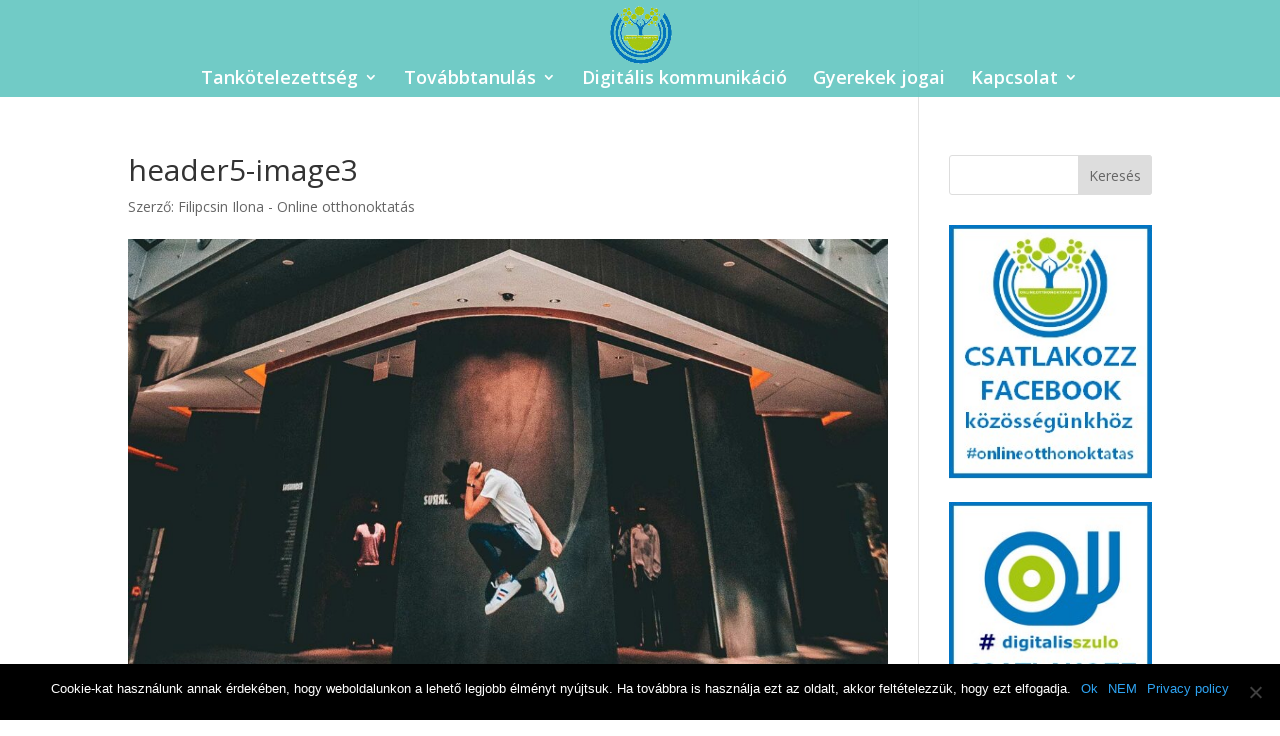

--- FILE ---
content_type: text/html; charset=UTF-8
request_url: https://onlineotthonoktatas.hu/header5-image3/
body_size: 18477
content:
<!DOCTYPE html>
<html lang="hu">
<head>
	<meta charset="UTF-8" />
<meta http-equiv="X-UA-Compatible" content="IE=edge">
	<link rel="pingback" href="https://onlineotthonoktatas.hu/xmlrpc.php" />

	<script type="text/javascript">
		document.documentElement.className = 'js';
	</script>

	<title>header5-image3 &#8211; Online Otthonoktatás  közösség</title>
<meta name='robots' content='max-image-preview:large' />
<script type="text/javascript">
			let jqueryParams=[],jQuery=function(r){return jqueryParams=[...jqueryParams,r],jQuery},$=function(r){return jqueryParams=[...jqueryParams,r],$};window.jQuery=jQuery,window.$=jQuery;let customHeadScripts=!1;jQuery.fn=jQuery.prototype={},$.fn=jQuery.prototype={},jQuery.noConflict=function(r){if(window.jQuery)return jQuery=window.jQuery,$=window.jQuery,customHeadScripts=!0,jQuery.noConflict},jQuery.ready=function(r){jqueryParams=[...jqueryParams,r]},$.ready=function(r){jqueryParams=[...jqueryParams,r]},jQuery.load=function(r){jqueryParams=[...jqueryParams,r]},$.load=function(r){jqueryParams=[...jqueryParams,r]},jQuery.fn.ready=function(r){jqueryParams=[...jqueryParams,r]},$.fn.ready=function(r){jqueryParams=[...jqueryParams,r]};</script><link rel='dns-prefetch' href='//fonts.googleapis.com' />
<link rel="alternate" type="application/rss+xml" title="Online Otthonoktatás  közösség &raquo; hírcsatorna" href="https://onlineotthonoktatas.hu/feed/" />
<link rel="alternate" type="application/rss+xml" title="Online Otthonoktatás  közösség &raquo; hozzászólás hírcsatorna" href="https://onlineotthonoktatas.hu/comments/feed/" />
<link rel="alternate" type="application/rss+xml" title="Online Otthonoktatás  közösség &raquo; header5-image3 hozzászólás hírcsatorna" href="https://onlineotthonoktatas.hu/feed/?attachment_id=35" />
<meta content="Divi v.4.27.4" name="generator"/><link rel='stylesheet' id='ddp-admin-css-vb-css' href='https://onlineotthonoktatas.hu/wp-content/plugins/ddpro/css/ddp-admin-vb.css?ver=5.1.8' type='text/css' media='all' />
<link rel='stylesheet' id='wp-block-library-css' href='https://onlineotthonoktatas.hu/wp-includes/css/dist/block-library/style.min.css?ver=6.8.3' type='text/css' media='all' />
<style id='wp-block-library-theme-inline-css' type='text/css'>
.wp-block-audio :where(figcaption){color:#555;font-size:13px;text-align:center}.is-dark-theme .wp-block-audio :where(figcaption){color:#ffffffa6}.wp-block-audio{margin:0 0 1em}.wp-block-code{border:1px solid #ccc;border-radius:4px;font-family:Menlo,Consolas,monaco,monospace;padding:.8em 1em}.wp-block-embed :where(figcaption){color:#555;font-size:13px;text-align:center}.is-dark-theme .wp-block-embed :where(figcaption){color:#ffffffa6}.wp-block-embed{margin:0 0 1em}.blocks-gallery-caption{color:#555;font-size:13px;text-align:center}.is-dark-theme .blocks-gallery-caption{color:#ffffffa6}:root :where(.wp-block-image figcaption){color:#555;font-size:13px;text-align:center}.is-dark-theme :root :where(.wp-block-image figcaption){color:#ffffffa6}.wp-block-image{margin:0 0 1em}.wp-block-pullquote{border-bottom:4px solid;border-top:4px solid;color:currentColor;margin-bottom:1.75em}.wp-block-pullquote cite,.wp-block-pullquote footer,.wp-block-pullquote__citation{color:currentColor;font-size:.8125em;font-style:normal;text-transform:uppercase}.wp-block-quote{border-left:.25em solid;margin:0 0 1.75em;padding-left:1em}.wp-block-quote cite,.wp-block-quote footer{color:currentColor;font-size:.8125em;font-style:normal;position:relative}.wp-block-quote:where(.has-text-align-right){border-left:none;border-right:.25em solid;padding-left:0;padding-right:1em}.wp-block-quote:where(.has-text-align-center){border:none;padding-left:0}.wp-block-quote.is-large,.wp-block-quote.is-style-large,.wp-block-quote:where(.is-style-plain){border:none}.wp-block-search .wp-block-search__label{font-weight:700}.wp-block-search__button{border:1px solid #ccc;padding:.375em .625em}:where(.wp-block-group.has-background){padding:1.25em 2.375em}.wp-block-separator.has-css-opacity{opacity:.4}.wp-block-separator{border:none;border-bottom:2px solid;margin-left:auto;margin-right:auto}.wp-block-separator.has-alpha-channel-opacity{opacity:1}.wp-block-separator:not(.is-style-wide):not(.is-style-dots){width:100px}.wp-block-separator.has-background:not(.is-style-dots){border-bottom:none;height:1px}.wp-block-separator.has-background:not(.is-style-wide):not(.is-style-dots){height:2px}.wp-block-table{margin:0 0 1em}.wp-block-table td,.wp-block-table th{word-break:normal}.wp-block-table :where(figcaption){color:#555;font-size:13px;text-align:center}.is-dark-theme .wp-block-table :where(figcaption){color:#ffffffa6}.wp-block-video :where(figcaption){color:#555;font-size:13px;text-align:center}.is-dark-theme .wp-block-video :where(figcaption){color:#ffffffa6}.wp-block-video{margin:0 0 1em}:root :where(.wp-block-template-part.has-background){margin-bottom:0;margin-top:0;padding:1.25em 2.375em}
</style>
<style id='global-styles-inline-css' type='text/css'>
:root{--wp--preset--aspect-ratio--square: 1;--wp--preset--aspect-ratio--4-3: 4/3;--wp--preset--aspect-ratio--3-4: 3/4;--wp--preset--aspect-ratio--3-2: 3/2;--wp--preset--aspect-ratio--2-3: 2/3;--wp--preset--aspect-ratio--16-9: 16/9;--wp--preset--aspect-ratio--9-16: 9/16;--wp--preset--color--black: #000000;--wp--preset--color--cyan-bluish-gray: #abb8c3;--wp--preset--color--white: #ffffff;--wp--preset--color--pale-pink: #f78da7;--wp--preset--color--vivid-red: #cf2e2e;--wp--preset--color--luminous-vivid-orange: #ff6900;--wp--preset--color--luminous-vivid-amber: #fcb900;--wp--preset--color--light-green-cyan: #7bdcb5;--wp--preset--color--vivid-green-cyan: #00d084;--wp--preset--color--pale-cyan-blue: #8ed1fc;--wp--preset--color--vivid-cyan-blue: #0693e3;--wp--preset--color--vivid-purple: #9b51e0;--wp--preset--gradient--vivid-cyan-blue-to-vivid-purple: linear-gradient(135deg,rgba(6,147,227,1) 0%,rgb(155,81,224) 100%);--wp--preset--gradient--light-green-cyan-to-vivid-green-cyan: linear-gradient(135deg,rgb(122,220,180) 0%,rgb(0,208,130) 100%);--wp--preset--gradient--luminous-vivid-amber-to-luminous-vivid-orange: linear-gradient(135deg,rgba(252,185,0,1) 0%,rgba(255,105,0,1) 100%);--wp--preset--gradient--luminous-vivid-orange-to-vivid-red: linear-gradient(135deg,rgba(255,105,0,1) 0%,rgb(207,46,46) 100%);--wp--preset--gradient--very-light-gray-to-cyan-bluish-gray: linear-gradient(135deg,rgb(238,238,238) 0%,rgb(169,184,195) 100%);--wp--preset--gradient--cool-to-warm-spectrum: linear-gradient(135deg,rgb(74,234,220) 0%,rgb(151,120,209) 20%,rgb(207,42,186) 40%,rgb(238,44,130) 60%,rgb(251,105,98) 80%,rgb(254,248,76) 100%);--wp--preset--gradient--blush-light-purple: linear-gradient(135deg,rgb(255,206,236) 0%,rgb(152,150,240) 100%);--wp--preset--gradient--blush-bordeaux: linear-gradient(135deg,rgb(254,205,165) 0%,rgb(254,45,45) 50%,rgb(107,0,62) 100%);--wp--preset--gradient--luminous-dusk: linear-gradient(135deg,rgb(255,203,112) 0%,rgb(199,81,192) 50%,rgb(65,88,208) 100%);--wp--preset--gradient--pale-ocean: linear-gradient(135deg,rgb(255,245,203) 0%,rgb(182,227,212) 50%,rgb(51,167,181) 100%);--wp--preset--gradient--electric-grass: linear-gradient(135deg,rgb(202,248,128) 0%,rgb(113,206,126) 100%);--wp--preset--gradient--midnight: linear-gradient(135deg,rgb(2,3,129) 0%,rgb(40,116,252) 100%);--wp--preset--font-size--small: 13px;--wp--preset--font-size--medium: 20px;--wp--preset--font-size--large: 36px;--wp--preset--font-size--x-large: 42px;--wp--preset--spacing--20: 0.44rem;--wp--preset--spacing--30: 0.67rem;--wp--preset--spacing--40: 1rem;--wp--preset--spacing--50: 1.5rem;--wp--preset--spacing--60: 2.25rem;--wp--preset--spacing--70: 3.38rem;--wp--preset--spacing--80: 5.06rem;--wp--preset--shadow--natural: 6px 6px 9px rgba(0, 0, 0, 0.2);--wp--preset--shadow--deep: 12px 12px 50px rgba(0, 0, 0, 0.4);--wp--preset--shadow--sharp: 6px 6px 0px rgba(0, 0, 0, 0.2);--wp--preset--shadow--outlined: 6px 6px 0px -3px rgba(255, 255, 255, 1), 6px 6px rgba(0, 0, 0, 1);--wp--preset--shadow--crisp: 6px 6px 0px rgba(0, 0, 0, 1);}:root { --wp--style--global--content-size: 823px;--wp--style--global--wide-size: 1080px; }:where(body) { margin: 0; }.wp-site-blocks > .alignleft { float: left; margin-right: 2em; }.wp-site-blocks > .alignright { float: right; margin-left: 2em; }.wp-site-blocks > .aligncenter { justify-content: center; margin-left: auto; margin-right: auto; }:where(.is-layout-flex){gap: 0.5em;}:where(.is-layout-grid){gap: 0.5em;}.is-layout-flow > .alignleft{float: left;margin-inline-start: 0;margin-inline-end: 2em;}.is-layout-flow > .alignright{float: right;margin-inline-start: 2em;margin-inline-end: 0;}.is-layout-flow > .aligncenter{margin-left: auto !important;margin-right: auto !important;}.is-layout-constrained > .alignleft{float: left;margin-inline-start: 0;margin-inline-end: 2em;}.is-layout-constrained > .alignright{float: right;margin-inline-start: 2em;margin-inline-end: 0;}.is-layout-constrained > .aligncenter{margin-left: auto !important;margin-right: auto !important;}.is-layout-constrained > :where(:not(.alignleft):not(.alignright):not(.alignfull)){max-width: var(--wp--style--global--content-size);margin-left: auto !important;margin-right: auto !important;}.is-layout-constrained > .alignwide{max-width: var(--wp--style--global--wide-size);}body .is-layout-flex{display: flex;}.is-layout-flex{flex-wrap: wrap;align-items: center;}.is-layout-flex > :is(*, div){margin: 0;}body .is-layout-grid{display: grid;}.is-layout-grid > :is(*, div){margin: 0;}body{padding-top: 0px;padding-right: 0px;padding-bottom: 0px;padding-left: 0px;}:root :where(.wp-element-button, .wp-block-button__link){background-color: #32373c;border-width: 0;color: #fff;font-family: inherit;font-size: inherit;line-height: inherit;padding: calc(0.667em + 2px) calc(1.333em + 2px);text-decoration: none;}.has-black-color{color: var(--wp--preset--color--black) !important;}.has-cyan-bluish-gray-color{color: var(--wp--preset--color--cyan-bluish-gray) !important;}.has-white-color{color: var(--wp--preset--color--white) !important;}.has-pale-pink-color{color: var(--wp--preset--color--pale-pink) !important;}.has-vivid-red-color{color: var(--wp--preset--color--vivid-red) !important;}.has-luminous-vivid-orange-color{color: var(--wp--preset--color--luminous-vivid-orange) !important;}.has-luminous-vivid-amber-color{color: var(--wp--preset--color--luminous-vivid-amber) !important;}.has-light-green-cyan-color{color: var(--wp--preset--color--light-green-cyan) !important;}.has-vivid-green-cyan-color{color: var(--wp--preset--color--vivid-green-cyan) !important;}.has-pale-cyan-blue-color{color: var(--wp--preset--color--pale-cyan-blue) !important;}.has-vivid-cyan-blue-color{color: var(--wp--preset--color--vivid-cyan-blue) !important;}.has-vivid-purple-color{color: var(--wp--preset--color--vivid-purple) !important;}.has-black-background-color{background-color: var(--wp--preset--color--black) !important;}.has-cyan-bluish-gray-background-color{background-color: var(--wp--preset--color--cyan-bluish-gray) !important;}.has-white-background-color{background-color: var(--wp--preset--color--white) !important;}.has-pale-pink-background-color{background-color: var(--wp--preset--color--pale-pink) !important;}.has-vivid-red-background-color{background-color: var(--wp--preset--color--vivid-red) !important;}.has-luminous-vivid-orange-background-color{background-color: var(--wp--preset--color--luminous-vivid-orange) !important;}.has-luminous-vivid-amber-background-color{background-color: var(--wp--preset--color--luminous-vivid-amber) !important;}.has-light-green-cyan-background-color{background-color: var(--wp--preset--color--light-green-cyan) !important;}.has-vivid-green-cyan-background-color{background-color: var(--wp--preset--color--vivid-green-cyan) !important;}.has-pale-cyan-blue-background-color{background-color: var(--wp--preset--color--pale-cyan-blue) !important;}.has-vivid-cyan-blue-background-color{background-color: var(--wp--preset--color--vivid-cyan-blue) !important;}.has-vivid-purple-background-color{background-color: var(--wp--preset--color--vivid-purple) !important;}.has-black-border-color{border-color: var(--wp--preset--color--black) !important;}.has-cyan-bluish-gray-border-color{border-color: var(--wp--preset--color--cyan-bluish-gray) !important;}.has-white-border-color{border-color: var(--wp--preset--color--white) !important;}.has-pale-pink-border-color{border-color: var(--wp--preset--color--pale-pink) !important;}.has-vivid-red-border-color{border-color: var(--wp--preset--color--vivid-red) !important;}.has-luminous-vivid-orange-border-color{border-color: var(--wp--preset--color--luminous-vivid-orange) !important;}.has-luminous-vivid-amber-border-color{border-color: var(--wp--preset--color--luminous-vivid-amber) !important;}.has-light-green-cyan-border-color{border-color: var(--wp--preset--color--light-green-cyan) !important;}.has-vivid-green-cyan-border-color{border-color: var(--wp--preset--color--vivid-green-cyan) !important;}.has-pale-cyan-blue-border-color{border-color: var(--wp--preset--color--pale-cyan-blue) !important;}.has-vivid-cyan-blue-border-color{border-color: var(--wp--preset--color--vivid-cyan-blue) !important;}.has-vivid-purple-border-color{border-color: var(--wp--preset--color--vivid-purple) !important;}.has-vivid-cyan-blue-to-vivid-purple-gradient-background{background: var(--wp--preset--gradient--vivid-cyan-blue-to-vivid-purple) !important;}.has-light-green-cyan-to-vivid-green-cyan-gradient-background{background: var(--wp--preset--gradient--light-green-cyan-to-vivid-green-cyan) !important;}.has-luminous-vivid-amber-to-luminous-vivid-orange-gradient-background{background: var(--wp--preset--gradient--luminous-vivid-amber-to-luminous-vivid-orange) !important;}.has-luminous-vivid-orange-to-vivid-red-gradient-background{background: var(--wp--preset--gradient--luminous-vivid-orange-to-vivid-red) !important;}.has-very-light-gray-to-cyan-bluish-gray-gradient-background{background: var(--wp--preset--gradient--very-light-gray-to-cyan-bluish-gray) !important;}.has-cool-to-warm-spectrum-gradient-background{background: var(--wp--preset--gradient--cool-to-warm-spectrum) !important;}.has-blush-light-purple-gradient-background{background: var(--wp--preset--gradient--blush-light-purple) !important;}.has-blush-bordeaux-gradient-background{background: var(--wp--preset--gradient--blush-bordeaux) !important;}.has-luminous-dusk-gradient-background{background: var(--wp--preset--gradient--luminous-dusk) !important;}.has-pale-ocean-gradient-background{background: var(--wp--preset--gradient--pale-ocean) !important;}.has-electric-grass-gradient-background{background: var(--wp--preset--gradient--electric-grass) !important;}.has-midnight-gradient-background{background: var(--wp--preset--gradient--midnight) !important;}.has-small-font-size{font-size: var(--wp--preset--font-size--small) !important;}.has-medium-font-size{font-size: var(--wp--preset--font-size--medium) !important;}.has-large-font-size{font-size: var(--wp--preset--font-size--large) !important;}.has-x-large-font-size{font-size: var(--wp--preset--font-size--x-large) !important;}
:where(.wp-block-post-template.is-layout-flex){gap: 1.25em;}:where(.wp-block-post-template.is-layout-grid){gap: 1.25em;}
:where(.wp-block-columns.is-layout-flex){gap: 2em;}:where(.wp-block-columns.is-layout-grid){gap: 2em;}
:root :where(.wp-block-pullquote){font-size: 1.5em;line-height: 1.6;}
</style>
<link rel='stylesheet' id='contact-form-7-css' href='https://onlineotthonoktatas.hu/wp-content/plugins/contact-form-7/includes/css/styles.css?ver=6.0.6' type='text/css' media='all' />
<link rel='stylesheet' id='cookie-notice-front-css' href='https://onlineotthonoktatas.hu/wp-content/plugins/cookie-notice/css/front.min.css?ver=2.5.6' type='text/css' media='all' />
<link rel='stylesheet' id='et-divi-open-sans-css' href='https://fonts.googleapis.com/css?family=Open+Sans:300italic,400italic,600italic,700italic,800italic,400,300,600,700,800&#038;subset=cyrillic,cyrillic-ext,greek,greek-ext,hebrew,latin,latin-ext,vietnamese&#038;display=swap' type='text/css' media='all' />
<style id='divi-style-inline-inline-css' type='text/css'>
/*!
Theme Name: Divi
Theme URI: http://www.elegantthemes.com/gallery/divi/
Version: 4.27.4
Description: Smart. Flexible. Beautiful. Divi is the most powerful theme in our collection.
Author: Elegant Themes
Author URI: http://www.elegantthemes.com
License: GNU General Public License v2
License URI: http://www.gnu.org/licenses/gpl-2.0.html
*/

a,abbr,acronym,address,applet,b,big,blockquote,body,center,cite,code,dd,del,dfn,div,dl,dt,em,fieldset,font,form,h1,h2,h3,h4,h5,h6,html,i,iframe,img,ins,kbd,label,legend,li,object,ol,p,pre,q,s,samp,small,span,strike,strong,sub,sup,tt,u,ul,var{margin:0;padding:0;border:0;outline:0;font-size:100%;-ms-text-size-adjust:100%;-webkit-text-size-adjust:100%;vertical-align:baseline;background:transparent}body{line-height:1}ol,ul{list-style:none}blockquote,q{quotes:none}blockquote:after,blockquote:before,q:after,q:before{content:"";content:none}blockquote{margin:20px 0 30px;border-left:5px solid;padding-left:20px}:focus{outline:0}del{text-decoration:line-through}pre{overflow:auto;padding:10px}figure{margin:0}table{border-collapse:collapse;border-spacing:0}article,aside,footer,header,hgroup,nav,section{display:block}body{font-family:Open Sans,Arial,sans-serif;font-size:14px;color:#666;background-color:#fff;line-height:1.7em;font-weight:500;-webkit-font-smoothing:antialiased;-moz-osx-font-smoothing:grayscale}body.page-template-page-template-blank-php #page-container{padding-top:0!important}body.et_cover_background{background-size:cover!important;background-position:top!important;background-repeat:no-repeat!important;background-attachment:fixed}a{color:#2ea3f2}a,a:hover{text-decoration:none}p{padding-bottom:1em}p:not(.has-background):last-of-type{padding-bottom:0}p.et_normal_padding{padding-bottom:1em}strong{font-weight:700}cite,em,i{font-style:italic}code,pre{font-family:Courier New,monospace;margin-bottom:10px}ins{text-decoration:none}sub,sup{height:0;line-height:1;position:relative;vertical-align:baseline}sup{bottom:.8em}sub{top:.3em}dl{margin:0 0 1.5em}dl dt{font-weight:700}dd{margin-left:1.5em}blockquote p{padding-bottom:0}embed,iframe,object,video{max-width:100%}h1,h2,h3,h4,h5,h6{color:#333;padding-bottom:10px;line-height:1em;font-weight:500}h1 a,h2 a,h3 a,h4 a,h5 a,h6 a{color:inherit}h1{font-size:30px}h2{font-size:26px}h3{font-size:22px}h4{font-size:18px}h5{font-size:16px}h6{font-size:14px}input{-webkit-appearance:none}input[type=checkbox]{-webkit-appearance:checkbox}input[type=radio]{-webkit-appearance:radio}input.text,input.title,input[type=email],input[type=password],input[type=tel],input[type=text],select,textarea{background-color:#fff;border:1px solid #bbb;padding:2px;color:#4e4e4e}input.text:focus,input.title:focus,input[type=text]:focus,select:focus,textarea:focus{border-color:#2d3940;color:#3e3e3e}input.text,input.title,input[type=text],select,textarea{margin:0}textarea{padding:4px}button,input,select,textarea{font-family:inherit}img{max-width:100%;height:auto}.clear{clear:both}br.clear{margin:0;padding:0}.pagination{clear:both}#et_search_icon:hover,.et-social-icon a:hover,.et_password_protected_form .et_submit_button,.form-submit .et_pb_buttontton.alt.disabled,.nav-single a,.posted_in a{color:#2ea3f2}.et-search-form,blockquote{border-color:#2ea3f2}#main-content{background-color:#fff}.container{width:80%;max-width:1080px;margin:auto;position:relative}body:not(.et-tb) #main-content .container,body:not(.et-tb-has-header) #main-content .container{padding-top:58px}.et_full_width_page #main-content .container:before{display:none}.main_title{margin-bottom:20px}.et_password_protected_form .et_submit_button:hover,.form-submit .et_pb_button:hover{background:rgba(0,0,0,.05)}.et_button_icon_visible .et_pb_button{padding-right:2em;padding-left:.7em}.et_button_icon_visible .et_pb_button:after{opacity:1;margin-left:0}.et_button_left .et_pb_button:hover:after{left:.15em}.et_button_left .et_pb_button:after{margin-left:0;left:1em}.et_button_icon_visible.et_button_left .et_pb_button,.et_button_left .et_pb_button:hover,.et_button_left .et_pb_module .et_pb_button:hover{padding-left:2em;padding-right:.7em}.et_button_icon_visible.et_button_left .et_pb_button:after,.et_button_left .et_pb_button:hover:after{left:.15em}.et_password_protected_form .et_submit_button:hover,.form-submit .et_pb_button:hover{padding:.3em 1em}.et_button_no_icon .et_pb_button:after{display:none}.et_button_no_icon.et_button_icon_visible.et_button_left .et_pb_button,.et_button_no_icon.et_button_left .et_pb_button:hover,.et_button_no_icon .et_pb_button,.et_button_no_icon .et_pb_button:hover{padding:.3em 1em!important}.et_button_custom_icon .et_pb_button:after{line-height:1.7em}.et_button_custom_icon.et_button_icon_visible .et_pb_button:after,.et_button_custom_icon .et_pb_button:hover:after{margin-left:.3em}#left-area .post_format-post-format-gallery .wp-block-gallery:first-of-type{padding:0;margin-bottom:-16px}.entry-content table:not(.variations){border:1px solid #eee;margin:0 0 15px;text-align:left;width:100%}.entry-content thead th,.entry-content tr th{color:#555;font-weight:700;padding:9px 24px}.entry-content tr td{border-top:1px solid #eee;padding:6px 24px}#left-area ul,.entry-content ul,.et-l--body ul,.et-l--footer ul,.et-l--header ul{list-style-type:disc;padding:0 0 23px 1em;line-height:26px}#left-area ol,.entry-content ol,.et-l--body ol,.et-l--footer ol,.et-l--header ol{list-style-type:decimal;list-style-position:inside;padding:0 0 23px;line-height:26px}#left-area ul li ul,.entry-content ul li ol{padding:2px 0 2px 20px}#left-area ol li ul,.entry-content ol li ol,.et-l--body ol li ol,.et-l--footer ol li ol,.et-l--header ol li ol{padding:2px 0 2px 35px}#left-area ul.wp-block-gallery{display:-webkit-box;display:-ms-flexbox;display:flex;-ms-flex-wrap:wrap;flex-wrap:wrap;list-style-type:none;padding:0}#left-area ul.products{padding:0!important;line-height:1.7!important;list-style:none!important}.gallery-item a{display:block}.gallery-caption,.gallery-item a{width:90%}#wpadminbar{z-index:100001}#left-area .post-meta{font-size:14px;padding-bottom:15px}#left-area .post-meta a{text-decoration:none;color:#666}#left-area .et_featured_image{padding-bottom:7px}.single .post{padding-bottom:25px}body.single .et_audio_content{margin-bottom:-6px}.nav-single a{text-decoration:none;color:#2ea3f2;font-size:14px;font-weight:400}.nav-previous{float:left}.nav-next{float:right}.et_password_protected_form p input{background-color:#eee;border:none!important;width:100%!important;border-radius:0!important;font-size:14px;color:#999!important;padding:16px!important;-webkit-box-sizing:border-box;box-sizing:border-box}.et_password_protected_form label{display:none}.et_password_protected_form .et_submit_button{font-family:inherit;display:block;float:right;margin:8px auto 0;cursor:pointer}.post-password-required p.nocomments.container{max-width:100%}.post-password-required p.nocomments.container:before{display:none}.aligncenter,div.post .new-post .aligncenter{display:block;margin-left:auto;margin-right:auto}.wp-caption{border:1px solid #ddd;text-align:center;background-color:#f3f3f3;margin-bottom:10px;max-width:96%;padding:8px}.wp-caption.alignleft{margin:0 30px 20px 0}.wp-caption.alignright{margin:0 0 20px 30px}.wp-caption img{margin:0;padding:0;border:0}.wp-caption p.wp-caption-text{font-size:12px;padding:0 4px 5px;margin:0}.alignright{float:right}.alignleft{float:left}img.alignleft{display:inline;float:left;margin-right:15px}img.alignright{display:inline;float:right;margin-left:15px}.page.et_pb_pagebuilder_layout #main-content{background-color:transparent}body #main-content .et_builder_inner_content>h1,body #main-content .et_builder_inner_content>h2,body #main-content .et_builder_inner_content>h3,body #main-content .et_builder_inner_content>h4,body #main-content .et_builder_inner_content>h5,body #main-content .et_builder_inner_content>h6{line-height:1.4em}body #main-content .et_builder_inner_content>p{line-height:1.7em}.wp-block-pullquote{margin:20px 0 30px}.wp-block-pullquote.has-background blockquote{border-left:none}.wp-block-group.has-background{padding:1.5em 1.5em .5em}@media (min-width:981px){#left-area{width:79.125%;padding-bottom:23px}#main-content .container:before{content:"";position:absolute;top:0;height:100%;width:1px;background-color:#e2e2e2}.et_full_width_page #left-area,.et_no_sidebar #left-area{float:none;width:100%!important}.et_full_width_page #left-area{padding-bottom:0}.et_no_sidebar #main-content .container:before{display:none}}@media (max-width:980px){#page-container{padding-top:80px}.et-tb #page-container,.et-tb-has-header #page-container{padding-top:0!important}#left-area,#sidebar{width:100%!important}#main-content .container:before{display:none!important}.et_full_width_page .et_gallery_item:nth-child(4n+1){clear:none}}@media print{#page-container{padding-top:0!important}}#wp-admin-bar-et-use-visual-builder a:before{font-family:ETmodules!important;content:"\e625";font-size:30px!important;width:28px;margin-top:-3px;color:#974df3!important}#wp-admin-bar-et-use-visual-builder:hover a:before{color:#fff!important}#wp-admin-bar-et-use-visual-builder:hover a,#wp-admin-bar-et-use-visual-builder a:hover{transition:background-color .5s ease;-webkit-transition:background-color .5s ease;-moz-transition:background-color .5s ease;background-color:#7e3bd0!important;color:#fff!important}* html .clearfix,:first-child+html .clearfix{zoom:1}.iphone .et_pb_section_video_bg video::-webkit-media-controls-start-playback-button{display:none!important;-webkit-appearance:none}.et_mobile_device .et_pb_section_parallax .et_pb_parallax_css{background-attachment:scroll}.et-social-facebook a.icon:before{content:"\e093"}.et-social-twitter a.icon:before{content:"\e094"}.et-social-google-plus a.icon:before{content:"\e096"}.et-social-instagram a.icon:before{content:"\e09a"}.et-social-rss a.icon:before{content:"\e09e"}.ai1ec-single-event:after{content:" ";display:table;clear:both}.evcal_event_details .evcal_evdata_cell .eventon_details_shading_bot.eventon_details_shading_bot{z-index:3}.wp-block-divi-layout{margin-bottom:1em}*{-webkit-box-sizing:border-box;box-sizing:border-box}#et-info-email:before,#et-info-phone:before,#et_search_icon:before,.comment-reply-link:after,.et-cart-info span:before,.et-pb-arrow-next:before,.et-pb-arrow-prev:before,.et-social-icon a:before,.et_audio_container .mejs-playpause-button button:before,.et_audio_container .mejs-volume-button button:before,.et_overlay:before,.et_password_protected_form .et_submit_button:after,.et_pb_button:after,.et_pb_contact_reset:after,.et_pb_contact_submit:after,.et_pb_font_icon:before,.et_pb_newsletter_button:after,.et_pb_pricing_table_button:after,.et_pb_promo_button:after,.et_pb_testimonial:before,.et_pb_toggle_title:before,.form-submit .et_pb_button:after,.mobile_menu_bar:before,a.et_pb_more_button:after{font-family:ETmodules!important;speak:none;font-style:normal;font-weight:400;-webkit-font-feature-settings:normal;font-feature-settings:normal;font-variant:normal;text-transform:none;line-height:1;-webkit-font-smoothing:antialiased;-moz-osx-font-smoothing:grayscale;text-shadow:0 0;direction:ltr}.et-pb-icon,.et_pb_custom_button_icon.et_pb_button:after,.et_pb_login .et_pb_custom_button_icon.et_pb_button:after,.et_pb_woo_custom_button_icon .button.et_pb_custom_button_icon.et_pb_button:after,.et_pb_woo_custom_button_icon .button.et_pb_custom_button_icon.et_pb_button:hover:after{content:attr(data-icon)}.et-pb-icon{font-family:ETmodules;speak:none;font-weight:400;-webkit-font-feature-settings:normal;font-feature-settings:normal;font-variant:normal;text-transform:none;line-height:1;-webkit-font-smoothing:antialiased;font-size:96px;font-style:normal;display:inline-block;-webkit-box-sizing:border-box;box-sizing:border-box;direction:ltr}#et-ajax-saving{display:none;-webkit-transition:background .3s,-webkit-box-shadow .3s;transition:background .3s,-webkit-box-shadow .3s;transition:background .3s,box-shadow .3s;transition:background .3s,box-shadow .3s,-webkit-box-shadow .3s;-webkit-box-shadow:rgba(0,139,219,.247059) 0 0 60px;box-shadow:0 0 60px rgba(0,139,219,.247059);position:fixed;top:50%;left:50%;width:50px;height:50px;background:#fff;border-radius:50px;margin:-25px 0 0 -25px;z-index:999999;text-align:center}#et-ajax-saving img{margin:9px}.et-safe-mode-indicator,.et-safe-mode-indicator:focus,.et-safe-mode-indicator:hover{-webkit-box-shadow:0 5px 10px rgba(41,196,169,.15);box-shadow:0 5px 10px rgba(41,196,169,.15);background:#29c4a9;color:#fff;font-size:14px;font-weight:600;padding:12px;line-height:16px;border-radius:3px;position:fixed;bottom:30px;right:30px;z-index:999999;text-decoration:none;font-family:Open Sans,sans-serif;-webkit-font-smoothing:antialiased;-moz-osx-font-smoothing:grayscale}.et_pb_button{font-size:20px;font-weight:500;padding:.3em 1em;line-height:1.7em!important;background-color:transparent;background-size:cover;background-position:50%;background-repeat:no-repeat;border:2px solid;border-radius:3px;-webkit-transition-duration:.2s;transition-duration:.2s;-webkit-transition-property:all!important;transition-property:all!important}.et_pb_button,.et_pb_button_inner{position:relative}.et_pb_button:hover,.et_pb_module .et_pb_button:hover{border:2px solid transparent;padding:.3em 2em .3em .7em}.et_pb_button:hover{background-color:hsla(0,0%,100%,.2)}.et_pb_bg_layout_light.et_pb_button:hover,.et_pb_bg_layout_light .et_pb_button:hover{background-color:rgba(0,0,0,.05)}.et_pb_button:after,.et_pb_button:before{font-size:32px;line-height:1em;content:"\35";opacity:0;position:absolute;margin-left:-1em;-webkit-transition:all .2s;transition:all .2s;text-transform:none;-webkit-font-feature-settings:"kern" off;font-feature-settings:"kern" off;font-variant:none;font-style:normal;font-weight:400;text-shadow:none}.et_pb_button.et_hover_enabled:hover:after,.et_pb_button.et_pb_hovered:hover:after{-webkit-transition:none!important;transition:none!important}.et_pb_button:before{display:none}.et_pb_button:hover:after{opacity:1;margin-left:0}.et_pb_column_1_3 h1,.et_pb_column_1_4 h1,.et_pb_column_1_5 h1,.et_pb_column_1_6 h1,.et_pb_column_2_5 h1{font-size:26px}.et_pb_column_1_3 h2,.et_pb_column_1_4 h2,.et_pb_column_1_5 h2,.et_pb_column_1_6 h2,.et_pb_column_2_5 h2{font-size:23px}.et_pb_column_1_3 h3,.et_pb_column_1_4 h3,.et_pb_column_1_5 h3,.et_pb_column_1_6 h3,.et_pb_column_2_5 h3{font-size:20px}.et_pb_column_1_3 h4,.et_pb_column_1_4 h4,.et_pb_column_1_5 h4,.et_pb_column_1_6 h4,.et_pb_column_2_5 h4{font-size:18px}.et_pb_column_1_3 h5,.et_pb_column_1_4 h5,.et_pb_column_1_5 h5,.et_pb_column_1_6 h5,.et_pb_column_2_5 h5{font-size:16px}.et_pb_column_1_3 h6,.et_pb_column_1_4 h6,.et_pb_column_1_5 h6,.et_pb_column_1_6 h6,.et_pb_column_2_5 h6{font-size:15px}.et_pb_bg_layout_dark,.et_pb_bg_layout_dark h1,.et_pb_bg_layout_dark h2,.et_pb_bg_layout_dark h3,.et_pb_bg_layout_dark h4,.et_pb_bg_layout_dark h5,.et_pb_bg_layout_dark h6{color:#fff!important}.et_pb_module.et_pb_text_align_left{text-align:left}.et_pb_module.et_pb_text_align_center{text-align:center}.et_pb_module.et_pb_text_align_right{text-align:right}.et_pb_module.et_pb_text_align_justified{text-align:justify}.clearfix:after{visibility:hidden;display:block;font-size:0;content:" ";clear:both;height:0}.et_pb_bg_layout_light .et_pb_more_button{color:#2ea3f2}.et_builder_inner_content{position:relative;z-index:1}header .et_builder_inner_content{z-index:2}.et_pb_css_mix_blend_mode_passthrough{mix-blend-mode:unset!important}.et_pb_image_container{margin:-20px -20px 29px}.et_pb_module_inner{position:relative}.et_hover_enabled_preview{z-index:2}.et_hover_enabled:hover{position:relative;z-index:2}.et_pb_all_tabs,.et_pb_module,.et_pb_posts_nav a,.et_pb_tab,.et_pb_with_background{position:relative;background-size:cover;background-position:50%;background-repeat:no-repeat}.et_pb_background_mask,.et_pb_background_pattern{bottom:0;left:0;position:absolute;right:0;top:0}.et_pb_background_mask{background-size:calc(100% + 2px) calc(100% + 2px);background-repeat:no-repeat;background-position:50%;overflow:hidden}.et_pb_background_pattern{background-position:0 0;background-repeat:repeat}.et_pb_with_border{position:relative;border:0 solid #333}.post-password-required .et_pb_row{padding:0;width:100%}.post-password-required .et_password_protected_form{min-height:0}body.et_pb_pagebuilder_layout.et_pb_show_title .post-password-required .et_password_protected_form h1,body:not(.et_pb_pagebuilder_layout) .post-password-required .et_password_protected_form h1{display:none}.et_pb_no_bg{padding:0!important}.et_overlay.et_pb_inline_icon:before,.et_pb_inline_icon:before{content:attr(data-icon)}.et_pb_more_button{color:inherit;text-shadow:none;text-decoration:none;display:inline-block;margin-top:20px}.et_parallax_bg_wrap{overflow:hidden;position:absolute;top:0;right:0;bottom:0;left:0}.et_parallax_bg{background-repeat:no-repeat;background-position:top;background-size:cover;position:absolute;bottom:0;left:0;width:100%;height:100%;display:block}.et_parallax_bg.et_parallax_bg__hover,.et_parallax_bg.et_parallax_bg_phone,.et_parallax_bg.et_parallax_bg_tablet,.et_parallax_gradient.et_parallax_gradient__hover,.et_parallax_gradient.et_parallax_gradient_phone,.et_parallax_gradient.et_parallax_gradient_tablet,.et_pb_section_parallax_hover:hover .et_parallax_bg:not(.et_parallax_bg__hover),.et_pb_section_parallax_hover:hover .et_parallax_gradient:not(.et_parallax_gradient__hover){display:none}.et_pb_section_parallax_hover:hover .et_parallax_bg.et_parallax_bg__hover,.et_pb_section_parallax_hover:hover .et_parallax_gradient.et_parallax_gradient__hover{display:block}.et_parallax_gradient{bottom:0;display:block;left:0;position:absolute;right:0;top:0}.et_pb_module.et_pb_section_parallax,.et_pb_posts_nav a.et_pb_section_parallax,.et_pb_tab.et_pb_section_parallax{position:relative}.et_pb_section_parallax .et_pb_parallax_css,.et_pb_slides .et_parallax_bg.et_pb_parallax_css{background-attachment:fixed}body.et-bfb .et_pb_section_parallax .et_pb_parallax_css,body.et-bfb .et_pb_slides .et_parallax_bg.et_pb_parallax_css{background-attachment:scroll;bottom:auto}.et_pb_section_parallax.et_pb_column .et_pb_module,.et_pb_section_parallax.et_pb_row .et_pb_column,.et_pb_section_parallax.et_pb_row .et_pb_module{z-index:9;position:relative}.et_pb_more_button:hover:after{opacity:1;margin-left:0}.et_pb_preload .et_pb_section_video_bg,.et_pb_preload>div{visibility:hidden}.et_pb_preload,.et_pb_section.et_pb_section_video.et_pb_preload{position:relative;background:#464646!important}.et_pb_preload:before{content:"";position:absolute;top:50%;left:50%;background:url(https://onlineotthonoktatas.hu/wp-content/themes/Divi/includes/builder/styles/images/preloader.gif) no-repeat;border-radius:32px;width:32px;height:32px;margin:-16px 0 0 -16px}.box-shadow-overlay{position:absolute;top:0;left:0;width:100%;height:100%;z-index:10;pointer-events:none}.et_pb_section>.box-shadow-overlay~.et_pb_row{z-index:11}body.safari .section_has_divider{will-change:transform}.et_pb_row>.box-shadow-overlay{z-index:8}.has-box-shadow-overlay{position:relative}.et_clickable{cursor:pointer}.screen-reader-text{border:0;clip:rect(1px,1px,1px,1px);-webkit-clip-path:inset(50%);clip-path:inset(50%);height:1px;margin:-1px;overflow:hidden;padding:0;position:absolute!important;width:1px;word-wrap:normal!important}.et_multi_view_hidden,.et_multi_view_hidden_image{display:none!important}@keyframes multi-view-image-fade{0%{opacity:0}10%{opacity:.1}20%{opacity:.2}30%{opacity:.3}40%{opacity:.4}50%{opacity:.5}60%{opacity:.6}70%{opacity:.7}80%{opacity:.8}90%{opacity:.9}to{opacity:1}}.et_multi_view_image__loading{visibility:hidden}.et_multi_view_image__loaded{-webkit-animation:multi-view-image-fade .5s;animation:multi-view-image-fade .5s}#et-pb-motion-effects-offset-tracker{visibility:hidden!important;opacity:0;position:absolute;top:0;left:0}.et-pb-before-scroll-animation{opacity:0}header.et-l.et-l--header:after{clear:both;display:block;content:""}.et_pb_module{-webkit-animation-timing-function:linear;animation-timing-function:linear;-webkit-animation-duration:.2s;animation-duration:.2s}@-webkit-keyframes fadeBottom{0%{opacity:0;-webkit-transform:translateY(10%);transform:translateY(10%)}to{opacity:1;-webkit-transform:translateY(0);transform:translateY(0)}}@keyframes fadeBottom{0%{opacity:0;-webkit-transform:translateY(10%);transform:translateY(10%)}to{opacity:1;-webkit-transform:translateY(0);transform:translateY(0)}}@-webkit-keyframes fadeLeft{0%{opacity:0;-webkit-transform:translateX(-10%);transform:translateX(-10%)}to{opacity:1;-webkit-transform:translateX(0);transform:translateX(0)}}@keyframes fadeLeft{0%{opacity:0;-webkit-transform:translateX(-10%);transform:translateX(-10%)}to{opacity:1;-webkit-transform:translateX(0);transform:translateX(0)}}@-webkit-keyframes fadeRight{0%{opacity:0;-webkit-transform:translateX(10%);transform:translateX(10%)}to{opacity:1;-webkit-transform:translateX(0);transform:translateX(0)}}@keyframes fadeRight{0%{opacity:0;-webkit-transform:translateX(10%);transform:translateX(10%)}to{opacity:1;-webkit-transform:translateX(0);transform:translateX(0)}}@-webkit-keyframes fadeTop{0%{opacity:0;-webkit-transform:translateY(-10%);transform:translateY(-10%)}to{opacity:1;-webkit-transform:translateX(0);transform:translateX(0)}}@keyframes fadeTop{0%{opacity:0;-webkit-transform:translateY(-10%);transform:translateY(-10%)}to{opacity:1;-webkit-transform:translateX(0);transform:translateX(0)}}@-webkit-keyframes fadeIn{0%{opacity:0}to{opacity:1}}@keyframes fadeIn{0%{opacity:0}to{opacity:1}}.et-waypoint:not(.et_pb_counters){opacity:0}@media (min-width:981px){.et_pb_section.et_section_specialty div.et_pb_row .et_pb_column .et_pb_column .et_pb_module.et-last-child,.et_pb_section.et_section_specialty div.et_pb_row .et_pb_column .et_pb_column .et_pb_module:last-child,.et_pb_section.et_section_specialty div.et_pb_row .et_pb_column .et_pb_row_inner .et_pb_column .et_pb_module.et-last-child,.et_pb_section.et_section_specialty div.et_pb_row .et_pb_column .et_pb_row_inner .et_pb_column .et_pb_module:last-child,.et_pb_section div.et_pb_row .et_pb_column .et_pb_module.et-last-child,.et_pb_section div.et_pb_row .et_pb_column .et_pb_module:last-child{margin-bottom:0}}@media (max-width:980px){.et_overlay.et_pb_inline_icon_tablet:before,.et_pb_inline_icon_tablet:before{content:attr(data-icon-tablet)}.et_parallax_bg.et_parallax_bg_tablet_exist,.et_parallax_gradient.et_parallax_gradient_tablet_exist{display:none}.et_parallax_bg.et_parallax_bg_tablet,.et_parallax_gradient.et_parallax_gradient_tablet{display:block}.et_pb_column .et_pb_module{margin-bottom:30px}.et_pb_row .et_pb_column .et_pb_module.et-last-child,.et_pb_row .et_pb_column .et_pb_module:last-child,.et_section_specialty .et_pb_row .et_pb_column .et_pb_module.et-last-child,.et_section_specialty .et_pb_row .et_pb_column .et_pb_module:last-child{margin-bottom:0}.et_pb_more_button{display:inline-block!important}.et_pb_bg_layout_light_tablet.et_pb_button,.et_pb_bg_layout_light_tablet.et_pb_module.et_pb_button,.et_pb_bg_layout_light_tablet .et_pb_more_button{color:#2ea3f2}.et_pb_bg_layout_light_tablet .et_pb_forgot_password a{color:#666}.et_pb_bg_layout_light_tablet h1,.et_pb_bg_layout_light_tablet h2,.et_pb_bg_layout_light_tablet h3,.et_pb_bg_layout_light_tablet h4,.et_pb_bg_layout_light_tablet h5,.et_pb_bg_layout_light_tablet h6{color:#333!important}.et_pb_module .et_pb_bg_layout_light_tablet.et_pb_button{color:#2ea3f2!important}.et_pb_bg_layout_light_tablet{color:#666!important}.et_pb_bg_layout_dark_tablet,.et_pb_bg_layout_dark_tablet h1,.et_pb_bg_layout_dark_tablet h2,.et_pb_bg_layout_dark_tablet h3,.et_pb_bg_layout_dark_tablet h4,.et_pb_bg_layout_dark_tablet h5,.et_pb_bg_layout_dark_tablet h6{color:#fff!important}.et_pb_bg_layout_dark_tablet.et_pb_button,.et_pb_bg_layout_dark_tablet.et_pb_module.et_pb_button,.et_pb_bg_layout_dark_tablet .et_pb_more_button{color:inherit}.et_pb_bg_layout_dark_tablet .et_pb_forgot_password a{color:#fff}.et_pb_module.et_pb_text_align_left-tablet{text-align:left}.et_pb_module.et_pb_text_align_center-tablet{text-align:center}.et_pb_module.et_pb_text_align_right-tablet{text-align:right}.et_pb_module.et_pb_text_align_justified-tablet{text-align:justify}}@media (max-width:767px){.et_pb_more_button{display:inline-block!important}.et_overlay.et_pb_inline_icon_phone:before,.et_pb_inline_icon_phone:before{content:attr(data-icon-phone)}.et_parallax_bg.et_parallax_bg_phone_exist,.et_parallax_gradient.et_parallax_gradient_phone_exist{display:none}.et_parallax_bg.et_parallax_bg_phone,.et_parallax_gradient.et_parallax_gradient_phone{display:block}.et-hide-mobile{display:none!important}.et_pb_bg_layout_light_phone.et_pb_button,.et_pb_bg_layout_light_phone.et_pb_module.et_pb_button,.et_pb_bg_layout_light_phone .et_pb_more_button{color:#2ea3f2}.et_pb_bg_layout_light_phone .et_pb_forgot_password a{color:#666}.et_pb_bg_layout_light_phone h1,.et_pb_bg_layout_light_phone h2,.et_pb_bg_layout_light_phone h3,.et_pb_bg_layout_light_phone h4,.et_pb_bg_layout_light_phone h5,.et_pb_bg_layout_light_phone h6{color:#333!important}.et_pb_module .et_pb_bg_layout_light_phone.et_pb_button{color:#2ea3f2!important}.et_pb_bg_layout_light_phone{color:#666!important}.et_pb_bg_layout_dark_phone,.et_pb_bg_layout_dark_phone h1,.et_pb_bg_layout_dark_phone h2,.et_pb_bg_layout_dark_phone h3,.et_pb_bg_layout_dark_phone h4,.et_pb_bg_layout_dark_phone h5,.et_pb_bg_layout_dark_phone h6{color:#fff!important}.et_pb_bg_layout_dark_phone.et_pb_button,.et_pb_bg_layout_dark_phone.et_pb_module.et_pb_button,.et_pb_bg_layout_dark_phone .et_pb_more_button{color:inherit}.et_pb_module .et_pb_bg_layout_dark_phone.et_pb_button{color:#fff!important}.et_pb_bg_layout_dark_phone .et_pb_forgot_password a{color:#fff}.et_pb_module.et_pb_text_align_left-phone{text-align:left}.et_pb_module.et_pb_text_align_center-phone{text-align:center}.et_pb_module.et_pb_text_align_right-phone{text-align:right}.et_pb_module.et_pb_text_align_justified-phone{text-align:justify}}@media (max-width:479px){a.et_pb_more_button{display:block}}@media (min-width:768px) and (max-width:980px){[data-et-multi-view-load-tablet-hidden=true]:not(.et_multi_view_swapped){display:none!important}}@media (max-width:767px){[data-et-multi-view-load-phone-hidden=true]:not(.et_multi_view_swapped){display:none!important}}.et_pb_menu.et_pb_menu--style-inline_centered_logo .et_pb_menu__menu nav ul{-webkit-box-pack:center;-ms-flex-pack:center;justify-content:center}@-webkit-keyframes multi-view-image-fade{0%{-webkit-transform:scale(1);transform:scale(1);opacity:1}50%{-webkit-transform:scale(1.01);transform:scale(1.01);opacity:1}to{-webkit-transform:scale(1);transform:scale(1);opacity:1}}
</style>
<link rel='stylesheet' id='divi-dynamic-css' href='https://onlineotthonoktatas.hu/wp-content/et-cache/35/et-divi-dynamic-35.css?ver=1739126218' type='text/css' media='all' />
<script type="text/javascript" id="cookie-notice-front-js-before">
/* <![CDATA[ */
var cnArgs = {"ajaxUrl":"https:\/\/onlineotthonoktatas.hu\/wp-admin\/admin-ajax.php","nonce":"eef623455c","hideEffect":"fade","position":"bottom","onScroll":true,"onScrollOffset":100,"onClick":true,"cookieName":"cookie_notice_accepted","cookieTime":2592000,"cookieTimeRejected":2592000,"globalCookie":false,"redirection":false,"cache":false,"revokeCookies":false,"revokeCookiesOpt":"automatic"};
/* ]]> */
</script>
<script type="text/javascript" src="https://onlineotthonoktatas.hu/wp-content/plugins/cookie-notice/js/front.min.js?ver=2.5.6" id="cookie-notice-front-js"></script>
<link rel="https://api.w.org/" href="https://onlineotthonoktatas.hu/wp-json/" /><link rel="alternate" title="JSON" type="application/json" href="https://onlineotthonoktatas.hu/wp-json/wp/v2/media/35" /><link rel="EditURI" type="application/rsd+xml" title="RSD" href="https://onlineotthonoktatas.hu/xmlrpc.php?rsd" />
<meta name="generator" content="WordPress 6.8.3" />
<link rel='shortlink' href='https://onlineotthonoktatas.hu/?p=35' />
<link rel="alternate" title="oEmbed (JSON)" type="application/json+oembed" href="https://onlineotthonoktatas.hu/wp-json/oembed/1.0/embed?url=https%3A%2F%2Fonlineotthonoktatas.hu%2Fheader5-image3%2F" />
<link rel="alternate" title="oEmbed (XML)" type="text/xml+oembed" href="https://onlineotthonoktatas.hu/wp-json/oembed/1.0/embed?url=https%3A%2F%2Fonlineotthonoktatas.hu%2Fheader5-image3%2F&#038;format=xml" />
        <style>
            @media only screen and (min-width: calc(980px + 1px )) {
                #et_mobile_nav_menu { display: none !important;}
                 #top-menu-nav, #top-menu { display: block !important;}
            }
            @media only screen and ( max-width: 980px ) {
                #et_mobile_nav_menu { display:block !important;     margin-top: -5px;}
                #top-menu-nav { display:none !important; }
            }
            @media only screen and ( max-width: 980px ) {
                #et_mobile_nav_menu {     margin-top: 0px;}
            }
                            
                            body .et_mobile_menu li a, .et_mobile_menu li span.close:before {
                    color: #ffffff !important;
                    font-size: 18px !important;
                }
                body .et_mobile_menu > li > a {
                    border-width: 1px !important;
                    border-color: #fffffff !important;
                    font-family: '', Helvetica, Arial, Lucida, sans-serif !important;
                                    }
                body .et_mobile_menu ul.sub-menu li a {
                    color: #ffffff !important;
                    font-size: 16px !important;
                    border-width: 1px !important;
                    border-color: #808080 !important;
                    font-family: '', Helvetica, Arial, Lucida, sans-serif !important;
                                    }
                body .et_mobile_menu ul.sub-menu li span.close:before {
                    color: #ffffff !important;
                    font-size: 16px !important;
                }
                body  #main-header .et_mobile_menu, body .et_mobile_menu .menu-item-has-children > a,
                body .et_mobile_menu li a:hover, body .et_mobile_menu li a:active,
                body .et_mobile_menu li.current-menu-item a {
                    background: #0378be !important;
                }
                body .et_mobile_menu > span.close:hover:before,
                body .et_mobile_menu li span.close:hover:before,
                body .et_mobile_menu li a:hover, body .et_mobile_menu li a:active,
                body .et_mobile_menu li.current-menu-item a {
                    color: #808080 !important;
                }

                body .et_mobile_menu ul.sub-menu li a:hover,
                body .et_mobile_menu ul.sub-menu li a:active,
                body .et_mobile_menu ul.sub-menu li.current-menu-item a {
                     color: #808080 !important;
                }

          
        
        </style>
<!-- Analytics by WP Statistics - https://wp-statistics.com -->
<meta name="viewport" content="width=device-width, initial-scale=1.0, maximum-scale=1.0, user-scalable=0" />
<!-- Meta Pixel Code -->
<script type='text/javascript'>
!function(f,b,e,v,n,t,s){if(f.fbq)return;n=f.fbq=function(){n.callMethod?
n.callMethod.apply(n,arguments):n.queue.push(arguments)};if(!f._fbq)f._fbq=n;
n.push=n;n.loaded=!0;n.version='2.0';n.queue=[];t=b.createElement(e);t.async=!0;
t.src=v;s=b.getElementsByTagName(e)[0];s.parentNode.insertBefore(t,s)}(window,
document,'script','https://connect.facebook.net/en_US/fbevents.js?v=next');
</script>
<!-- End Meta Pixel Code -->
<script type='text/javascript'>var url = window.location.origin + '?ob=open-bridge';
            fbq('set', 'openbridge', '1654258961505147', url);
fbq('init', '1654258961505147', {}, {
    "agent": "wordpress-6.8.3-4.1.3"
})</script><script type='text/javascript'>
    fbq('track', 'PageView', []);
  </script><script>
  window.fbAsyncInit = function() {
    FB.init({
      appId      : '{your-app-id}',
      cookie     : true,
      xfbml      : true,
      version    : '{api-version}'
    });
      
    FB.AppEvents.logPageView();   
      
  };

  (function(d, s, id){
     var js, fjs = d.getElementsByTagName(s)[0];
     if (d.getElementById(id)) {return;}
     js = d.createElement(s); js.id = id;
     js.src = "https://connect.facebook.net/en_US/sdk.js";
     fjs.parentNode.insertBefore(js, fjs);
   }(document, 'script', 'facebook-jssdk'));
</script><link rel="stylesheet" id="et-divi-customizer-global-cached-inline-styles" href="https://onlineotthonoktatas.hu/wp-content/et-cache/global/et-divi-customizer-global.min.css?ver=1736263756" /></head>
<body class="attachment wp-singular attachment-template-default single single-attachment postid-35 attachmentid-35 attachment-jpeg wp-theme-Divi cookies-not-set et_pb_button_helper_class et_transparent_nav et_fullwidth_nav et_fixed_nav et_show_nav et_primary_nav_dropdown_animation_expand et_secondary_nav_dropdown_animation_fade et_header_style_centered et_pb_footer_columns_1_4__3_4 et_cover_background et_pb_gutter osx et_pb_gutters2 et_smooth_scroll et_right_sidebar et_divi_theme et-db">

<!-- Meta Pixel Code -->
<noscript>
<img height="1" width="1" style="display:none" alt="fbpx"
src="https://www.facebook.com/tr?id=1654258961505147&ev=PageView&noscript=1" />
</noscript>
<!-- End Meta Pixel Code -->
	<div id="page-container">

	
	
			<header id="main-header" data-height-onload="70">
			<div class="container clearfix et_menu_container">
							<div class="logo_container">
					<span class="logo_helper"></span>
					<a href="https://onlineotthonoktatas.hu/">
						<img src="https://onlineotthonoktatas.hu/wp-content/uploads/2020/04/online-otthon-oktatás-logo_250x250px-1.gif" width="93" height="43" alt="Online Otthonoktatás  közösség" id="logo" data-height-percentage="100" />
					</a>
				</div>
							<div id="et-top-navigation" data-height="70" data-fixed-height="30">
											<nav id="top-menu-nav">
						<ul id="top-menu" class="nav"><li id="menu-item-269310" class="menu-item menu-item-type-taxonomy menu-item-object-category menu-item-has-children menu-item-269310"><a href="https://onlineotthonoktatas.hu/category/tankotelezettseg/">Tankötelezettség</a>
<ul class="sub-menu">
	<li id="menu-item-269308" class="menu-item menu-item-type-taxonomy menu-item-object-category menu-item-269308"><a href="https://onlineotthonoktatas.hu/category/iskolaerettseg/">Iskolaérettség</a></li>
</ul>
</li>
<li id="menu-item-269311" class="menu-item menu-item-type-taxonomy menu-item-object-category menu-item-has-children menu-item-269311"><a href="https://onlineotthonoktatas.hu/category/tovabbtanulas/">Továbbtanulás</a>
<ul class="sub-menu">
	<li id="menu-item-269302" class="menu-item menu-item-type-taxonomy menu-item-object-category menu-item-269302"><a href="https://onlineotthonoktatas.hu/category/kozepiskolai-felveteli/">Középiskolai felvételi</a></li>
	<li id="menu-item-269307" class="menu-item menu-item-type-taxonomy menu-item-object-category menu-item-269307"><a href="https://onlineotthonoktatas.hu/category/egyetem/">Egyetem</a></li>
</ul>
</li>
<li id="menu-item-269304" class="menu-item menu-item-type-taxonomy menu-item-object-category menu-item-269304"><a href="https://onlineotthonoktatas.hu/category/digitalis-kommunikacio/">Digitális kommunikáció</a></li>
<li id="menu-item-269305" class="menu-item menu-item-type-taxonomy menu-item-object-category menu-item-269305"><a href="https://onlineotthonoktatas.hu/category/gyerekek-jogai/">Gyerekek jogai</a></li>
<li id="menu-item-70" class="menu-item menu-item-type-post_type menu-item-object-page menu-item-has-children menu-item-70"><a href="https://onlineotthonoktatas.hu/kapcsolat/">Kapcsolat</a>
<ul class="sub-menu">
	<li id="menu-item-71" class="menu-item menu-item-type-post_type menu-item-object-page menu-item-71"><a href="https://onlineotthonoktatas.hu/rolunk-irtak/">Rólunk írták</a></li>
</ul>
</li>
</ul>						</nav>
					
					
					
					
					<div id="et_mobile_nav_menu">
				<div class="mobile_nav closed">
					<span class="select_page">Oldal kiválasztása</span>
					<span class="mobile_menu_bar mobile_menu_bar_toggle"></span>
				</div>
			</div>				</div> <!-- #et-top-navigation -->
			</div> <!-- .container -->
					</header> <!-- #main-header -->
			<div id="et-main-area">
	
<div id="main-content">
		<div class="container">
		<div id="content-area" class="clearfix">
			<div id="left-area">
											<article id="post-35" class="et_pb_post post-35 attachment type-attachment status-inherit hentry">
											<div class="et_post_meta_wrapper">
							<h1 class="entry-title">header5-image3</h1>

						<p class="post-meta"> Szerző: <span class="author vcard"><a href="https://onlineotthonoktatas.hu/author/ilona/" title="Filipcsin Ilona - Online otthonoktatás bejegyzései" rel="author">Filipcsin Ilona - Online otthonoktatás</a></span></p><img src="https://onlineotthonoktatas.hu/wp-content/uploads/et_temp/header5-image3-199839_1080x675.jpg" alt="" class="" width="1080" height="675" />
												</div>
				
					<div class="entry-content">
					<p class="attachment"><a href='https://onlineotthonoktatas.hu/wp-content/uploads/2020/04/header5-image3.jpg'><img decoding="async" width="300" height="140" src="https://onlineotthonoktatas.hu/wp-content/uploads/2020/04/header5-image3-300x140.jpg" class="attachment-medium size-medium" alt="" /></a></p>
					</div>
					<div class="et_post_meta_wrapper">
										</div>
				</article>

						</div>

				<div id="sidebar">
		<div id="search-2" class="et_pb_widget widget_search"><form role="search" method="get" id="searchform" class="searchform" action="https://onlineotthonoktatas.hu/">
				<div>
					<label class="screen-reader-text" for="s">Keresés:</label>
					<input type="text" value="" name="s" id="s" />
					<input type="submit" id="searchsubmit" value="Keresés" />
				</div>
			</form></div><div id="custom_html-2" class="widget_text et_pb_widget widget_custom_html"><div class="textwidget custom-html-widget"><a href="https://www.facebook.com/groups/onlineotthonoktatas/"><img class="alignnone size-full wp-image-268686 aligncenter" src="https://onlineotthonoktatas.hu/wp-content/uploads/2020/05/ottho-oktatas-facebook-gomb.jpg" alt="online-otthon-oktatas-facebook-kozosseg" width="215" height="269" /></a>

&nbsp;

&nbsp;
<p style="text-align: center;"><a href="https://www.facebook.com/groups/digitalisszulo/"><img class="alignnone size-full wp-image-268687" src="https://onlineotthonoktatas.hu/wp-content/uploads/2020/05/digitalis-szulo-facebook-gomb.jpg" alt="digitális szülő közösség" width="215" height="269" /></a></p></div></div><div id="advwidget-2" class="et_pb_widget widget_advwidget"><h4 class="widgettitle">PARTNEREINK</h4><div class="adwrap">
	<a href="https://www.youtube.com/results?search_query=zen%C3%A9s+versek" target="_blank"><img src="https://onlineotthonoktatas.hu/wp-content/uploads/2020/05/zenes-versek-youtube-csatorna.jpg" alt="Megzenésített versek " title="Megzenésített versek " /></a>
	<a href="https://www.youtube.com/user/szaloczypal/" target="_blank"><img src="https://onlineotthonoktatas.hu/wp-content/uploads/2020/05/szaloczy-pal-tevebemondo.jpg" alt="Szalóczy Pál " title="Szalóczy Pál " /></a>
</div>
</div><div id="aboutmewidget-2" class="et_pb_widget widget_aboutmewidget"><h4 class="widgettitle">Rólunk</h4>		<div class="clearfix">
			<img src="" id="about-image" alt="" />
			“Az online otthonoktatás önkéntes közössége azért jött létre, hogy a szülőket és a pedagógusokat összefogja, a pedagógusoknak segítséget nyújtson a virtuális tér adta oktatási lehetőségekről, a szülőknek pedig segítséget nyújtson az otthoni online oktatásban. A facebook csoportunk mára a legnagyobb taglétszámmal rendelkező online csoporttá vált, amelyben szakemberek adnak tanácsokat a különböző online platformok, programok, virtuális tantermek és alkalmazások használatához. “		</div>
	</div>
		<div id="recent-posts-2" class="et_pb_widget widget_recent_entries">
		<h4 class="widgettitle">Írásaink</h4>
		<ul>
											<li>
					<a href="https://onlineotthonoktatas.hu/educatio-kiallitas-nem-csak-tovabbtanuloknak/">Educatio kiállítás nem csak továbbtanulóknak</a>
									</li>
											<li>
					<a href="https://onlineotthonoktatas.hu/a-tankotelezettseg-megkezdesenek-halasztasa-2025/">A tankötelezettség megkezdésének halasztása (ÓVODÁBAN MARADÁS)</a>
									</li>
											<li>
					<a href="https://onlineotthonoktatas.hu/tudja-valaki-mi-a-tdk-na-es-az-otdk/">Tudja valaki mi a TDK? Na és az OTDK?</a>
									</li>
											<li>
					<a href="https://onlineotthonoktatas.hu/az-egyeni-jelentkezes-menete-a-2025-evi-tanevben-zajlo-kozepfoku-felveteli-eljaras-soran/">AZ EGYÉNI JELENTKEZÉS MENETE a 2025  évi középfokú felvételi eljárás során</a>
									</li>
											<li>
					<a href="https://onlineotthonoktatas.hu/kozepiskolai-felvetelire-keszulunk-3-resz-jotanacsaink-a-vizsga-elott/">Középiskolai felvételire készülünk 3. rész – Jótanácsaink a vizsga előtt!</a>
									</li>
											<li>
					<a href="https://onlineotthonoktatas.hu/kozepiskolai-felvetelire-keszulunk-4-resz-vizsga-utan-feladatlapok-betekintese/">Középiskolai felvételire készülünk 4. rész – Vizsga után, feladatlapok betekintése</a>
									</li>
											<li>
					<a href="https://onlineotthonoktatas.hu/a-tehetseg-kezikonyve-mar-nyomtatott-formaban-is-elerheto/">A tehetség kézikönyve már nyomtatott formában is elérhető</a>
									</li>
											<li>
					<a href="https://onlineotthonoktatas.hu/kozepiskolai-felvetelire-keszulunk-2-resz-hogyan-keszuljunk-a-felveteli-vizsgara/">Középiskolai felvételire készülünk 2. rész – Hogyan készüljünk a felvételi vizsgára?</a>
									</li>
											<li>
					<a href="https://onlineotthonoktatas.hu/az-emberi-eroforrasok-miniszterenek-a-jarvanyhelyzettel-kapcsolatos-tanugyi-dontesei/">Az emberi erőforrások miniszterének a járványhelyzettel kapcsolatos tanügyi döntései</a>
									</li>
											<li>
					<a href="https://onlineotthonoktatas.hu/kozepiskolai-felvetelire-keszulunk-1-resz-melyik-iskolaba-jelentkezzek/">Középiskolai felvételire készülünk 1. rész &#8211; Melyik iskolába jelentkezzen gyermekünk?</a>
									</li>
					</ul>

		</div><div id="tag_cloud-2" class="et_pb_widget widget_tag_cloud"><h4 class="widgettitle">Írások témái</h4><div class="tagcloud"><a href="https://onlineotthonoktatas.hu/tag/online-otthonoktatas/" class="tag-cloud-link tag-link-2 tag-link-position-1" style="font-size: 22pt;" aria-label="#online otthonoktatás (8 elem)">#online otthonoktatás</a>
<a href="https://onlineotthonoktatas.hu/tag/adatlopas/" class="tag-cloud-link tag-link-76 tag-link-position-2" style="font-size: 8pt;" aria-label="adatlopás (1 elem)">adatlopás</a>
<a href="https://onlineotthonoktatas.hu/tag/bitable/" class="tag-cloud-link tag-link-95 tag-link-position-3" style="font-size: 8pt;" aria-label="Bitable (1 elem)">Bitable</a>
<a href="https://onlineotthonoktatas.hu/tag/bitable-hasznalata/" class="tag-cloud-link tag-link-99 tag-link-position-4" style="font-size: 8pt;" aria-label="Bitable használata (1 elem)">Bitable használata</a>
<a href="https://onlineotthonoktatas.hu/tag/bitable-keszites/" class="tag-cloud-link tag-link-98 tag-link-position-5" style="font-size: 8pt;" aria-label="Bitable készítés (1 elem)">Bitable készítés</a>
<a href="https://onlineotthonoktatas.hu/tag/bitable-video/" class="tag-cloud-link tag-link-96 tag-link-position-6" style="font-size: 8pt;" aria-label="Bitable videó (1 elem)">Bitable videó</a>
<a href="https://onlineotthonoktatas.hu/tag/bitable-video-keszites/" class="tag-cloud-link tag-link-97 tag-link-position-7" style="font-size: 8pt;" aria-label="Bitable videó készítés (1 elem)">Bitable videó készítés</a>
<a href="https://onlineotthonoktatas.hu/tag/cikk/" class="tag-cloud-link tag-link-38 tag-link-position-8" style="font-size: 8pt;" aria-label="cikk (1 elem)">cikk</a>
<a href="https://onlineotthonoktatas.hu/tag/cserevgo-program/" class="tag-cloud-link tag-link-49 tag-link-position-9" style="font-size: 8pt;" aria-label="cserevgő program (1 elem)">cserevgő program</a>
<a href="https://onlineotthonoktatas.hu/tag/digitalis-oktatas/" class="tag-cloud-link tag-link-30 tag-link-position-10" style="font-size: 19.846153846154pt;" aria-label="digitális oktatás (6 elem)">digitális oktatás</a>
<a href="https://onlineotthonoktatas.hu/tag/felveteli/" class="tag-cloud-link tag-link-33 tag-link-position-11" style="font-size: 11.876923076923pt;" aria-label="felvételi (2 elem)">felvételi</a>
<a href="https://onlineotthonoktatas.hu/tag/felveteli-feladatlap/" class="tag-cloud-link tag-link-94 tag-link-position-12" style="font-size: 8pt;" aria-label="felvételi feladatlap (1 elem)">felvételi feladatlap</a>
<a href="https://onlineotthonoktatas.hu/tag/felveteli-vizsga/" class="tag-cloud-link tag-link-90 tag-link-position-13" style="font-size: 8pt;" aria-label="felvételi vizsga (1 elem)">felvételi vizsga</a>
<a href="https://onlineotthonoktatas.hu/tag/google/" class="tag-cloud-link tag-link-46 tag-link-position-14" style="font-size: 8pt;" aria-label="google (1 elem)">google</a>
<a href="https://onlineotthonoktatas.hu/tag/google-meet/" class="tag-cloud-link tag-link-85 tag-link-position-15" style="font-size: 8pt;" aria-label="google meet (1 elem)">google meet</a>
<a href="https://onlineotthonoktatas.hu/tag/gyerekjogok/" class="tag-cloud-link tag-link-71 tag-link-position-16" style="font-size: 8pt;" aria-label="gyerekjogok (1 elem)">gyerekjogok</a>
<a href="https://onlineotthonoktatas.hu/tag/gyerekvedelem/" class="tag-cloud-link tag-link-74 tag-link-position-17" style="font-size: 8pt;" aria-label="gyerekvédelem (1 elem)">gyerekvédelem</a>
<a href="https://onlineotthonoktatas.hu/tag/gyermekvedelem/" class="tag-cloud-link tag-link-73 tag-link-position-18" style="font-size: 8pt;" aria-label="gyermekvédelem (1 elem)">gyermekvédelem</a>
<a href="https://onlineotthonoktatas.hu/tag/karanten-helyzet/" class="tag-cloud-link tag-link-87 tag-link-position-19" style="font-size: 8pt;" aria-label="karantén helyzet (1 elem)">karantén helyzet</a>
<a href="https://onlineotthonoktatas.hu/tag/kommunikacio/" class="tag-cloud-link tag-link-50 tag-link-position-20" style="font-size: 8pt;" aria-label="kommunikáció (1 elem)">kommunikáció</a>
<a href="https://onlineotthonoktatas.hu/tag/kozepiskola/" class="tag-cloud-link tag-link-31 tag-link-position-21" style="font-size: 8pt;" aria-label="középiskola (1 elem)">középiskola</a>
<a href="https://onlineotthonoktatas.hu/tag/kozepiskola-felveteli/" class="tag-cloud-link tag-link-102 tag-link-position-22" style="font-size: 8pt;" aria-label="középiskola felvételi (1 elem)">középiskola felvételi</a>
<a href="https://onlineotthonoktatas.hu/tag/kozepiskolai-felveteli/" class="tag-cloud-link tag-link-32 tag-link-position-23" style="font-size: 14.461538461538pt;" aria-label="középiskolai felvételi (3 elem)">középiskolai felvételi</a>
<a href="https://onlineotthonoktatas.hu/tag/magyar-felveteli/" class="tag-cloud-link tag-link-92 tag-link-position-24" style="font-size: 8pt;" aria-label="magyar felvételi (1 elem)">magyar felvételi</a>
<a href="https://onlineotthonoktatas.hu/tag/matek-felveteli/" class="tag-cloud-link tag-link-91 tag-link-position-25" style="font-size: 8pt;" aria-label="matek felvételi (1 elem)">matek felvételi</a>
<a href="https://onlineotthonoktatas.hu/tag/matek-erettsegi/" class="tag-cloud-link tag-link-67 tag-link-position-26" style="font-size: 8pt;" aria-label="matek érettségi (1 elem)">matek érettségi</a>
<a href="https://onlineotthonoktatas.hu/tag/meet/" class="tag-cloud-link tag-link-48 tag-link-position-27" style="font-size: 8pt;" aria-label="meet (1 elem)">meet</a>
<a href="https://onlineotthonoktatas.hu/tag/okt/" class="tag-cloud-link tag-link-42 tag-link-position-28" style="font-size: 8pt;" aria-label="okt (1 elem)">okt</a>
<a href="https://onlineotthonoktatas.hu/tag/osztalyterem/" class="tag-cloud-link tag-link-29 tag-link-position-29" style="font-size: 8pt;" aria-label="osztályterem (1 elem)">osztályterem</a>
<a href="https://onlineotthonoktatas.hu/tag/otthoni-tanulas/" class="tag-cloud-link tag-link-40 tag-link-position-30" style="font-size: 18.338461538462pt;" aria-label="otthoni tanulás (5 elem)">otthoni tanulás</a>
<a href="https://onlineotthonoktatas.hu/tag/otthonoktatas/" class="tag-cloud-link tag-link-3 tag-link-position-31" style="font-size: 22pt;" aria-label="otthonoktatás (8 elem)">otthonoktatás</a>
<a href="https://onlineotthonoktatas.hu/tag/otthon-oktatas/" class="tag-cloud-link tag-link-81 tag-link-position-32" style="font-size: 8pt;" aria-label="otthon oktatás (1 elem)">otthon oktatás</a>
<a href="https://onlineotthonoktatas.hu/tag/otthonoktatas-cikk/" class="tag-cloud-link tag-link-37 tag-link-position-33" style="font-size: 20.923076923077pt;" aria-label="otthonoktatás cikk (7 elem)">otthonoktatás cikk</a>
<a href="https://onlineotthonoktatas.hu/tag/pedofilia/" class="tag-cloud-link tag-link-72 tag-link-position-34" style="font-size: 8pt;" aria-label="pedofília (1 elem)">pedofília</a>
<a href="https://onlineotthonoktatas.hu/tag/palyavalasztas/" class="tag-cloud-link tag-link-78 tag-link-position-35" style="font-size: 8pt;" aria-label="pályaválasztás (1 elem)">pályaválasztás</a>
<a href="https://onlineotthonoktatas.hu/tag/rolunk-irtak/" class="tag-cloud-link tag-link-39 tag-link-position-36" style="font-size: 18.338461538462pt;" aria-label="rólunk írták (5 elem)">rólunk írták</a>
<a href="https://onlineotthonoktatas.hu/tag/stressz-csokkentes/" class="tag-cloud-link tag-link-79 tag-link-position-37" style="font-size: 8pt;" aria-label="stressz csökkentés (1 elem)">stressz csökkentés</a>
<a href="https://onlineotthonoktatas.hu/tag/stressz-oldas/" class="tag-cloud-link tag-link-80 tag-link-position-38" style="font-size: 8pt;" aria-label="stressz oldás (1 elem)">stressz oldás</a>
<a href="https://onlineotthonoktatas.hu/tag/tehetseg-kezikonyve/" class="tag-cloud-link tag-link-100 tag-link-position-39" style="font-size: 8pt;" aria-label="tehetség kézikönyve (1 elem)">tehetség kézikönyve</a>
<a href="https://onlineotthonoktatas.hu/tag/tavoktatas/" class="tag-cloud-link tag-link-41 tag-link-position-40" style="font-size: 18.338461538462pt;" aria-label="távoktatás (5 elem)">távoktatás</a>
<a href="https://onlineotthonoktatas.hu/tag/vissza-az-iskolaba/" class="tag-cloud-link tag-link-86 tag-link-position-41" style="font-size: 8pt;" aria-label="vissza az iskolába (1 elem)">vissza az iskolába</a>
<a href="https://onlineotthonoktatas.hu/tag/zaklatas/" class="tag-cloud-link tag-link-75 tag-link-position-42" style="font-size: 8pt;" aria-label="zaklatás (1 elem)">zaklatás</a>
<a href="https://onlineotthonoktatas.hu/tag/zenedoboz/" class="tag-cloud-link tag-link-83 tag-link-position-43" style="font-size: 8pt;" aria-label="zenedoboz (1 elem)">zenedoboz</a>
<a href="https://onlineotthonoktatas.hu/tag/zeneelmelet/" class="tag-cloud-link tag-link-84 tag-link-position-44" style="font-size: 8pt;" aria-label="zeneelmélet (1 elem)">zeneelmélet</a>
<a href="https://onlineotthonoktatas.hu/tag/erettsegi/" class="tag-cloud-link tag-link-64 tag-link-position-45" style="font-size: 11.876923076923pt;" aria-label="Érettségi (2 elem)">Érettségi</a></div>
</div>	</div>
		</div>
	</div>
	</div>


	<span class="et_pb_scroll_top et-pb-icon"></span>


			<footer id="main-footer">
				
<div class="container">
	<div id="footer-widgets" class="clearfix">
		<div class="footer-widget"><div id="text-2" class="fwidget et_pb_widget widget_text"><h4 class="title">Információk</h4>			<div class="textwidget"><p><a href="https://onlineotthonoktatas.hu">Kezdőlap</a></p>
<p><a href="https://onlineotthonoktatas.hu/rolunk-irtak/">Rólunk írták</a></p>
<p><a href="https://onlineotthonoktatas.hu/impresszum/">Impresszum</a></p>
<p><a href="https://onlineotthonoktatas.hu/privacy-policy/">Adatkezelés</a></p>
<p><a href="https://onlineotthonoktatas.hu/kapcsolat/">Kapcsolat</a></p>
<p>&nbsp;</p>
<p>&nbsp;</p>
<p>&nbsp;</p>
<p>&nbsp;</p>
<p>&nbsp;</p>
</div>
		</div></div><div class="footer-widget"><div id="tag_cloud-3" class="fwidget et_pb_widget widget_tag_cloud"><h4 class="title">Címkék</h4><div class="tagcloud"><a href="https://onlineotthonoktatas.hu/tag/online-otthonoktatas/" class="tag-cloud-link tag-link-2 tag-link-position-1" style="font-size: 22pt;" aria-label="#online otthonoktatás (8 elem)">#online otthonoktatás</a>
<a href="https://onlineotthonoktatas.hu/tag/adatlopas/" class="tag-cloud-link tag-link-76 tag-link-position-2" style="font-size: 8pt;" aria-label="adatlopás (1 elem)">adatlopás</a>
<a href="https://onlineotthonoktatas.hu/tag/bitable/" class="tag-cloud-link tag-link-95 tag-link-position-3" style="font-size: 8pt;" aria-label="Bitable (1 elem)">Bitable</a>
<a href="https://onlineotthonoktatas.hu/tag/bitable-hasznalata/" class="tag-cloud-link tag-link-99 tag-link-position-4" style="font-size: 8pt;" aria-label="Bitable használata (1 elem)">Bitable használata</a>
<a href="https://onlineotthonoktatas.hu/tag/bitable-keszites/" class="tag-cloud-link tag-link-98 tag-link-position-5" style="font-size: 8pt;" aria-label="Bitable készítés (1 elem)">Bitable készítés</a>
<a href="https://onlineotthonoktatas.hu/tag/bitable-video/" class="tag-cloud-link tag-link-96 tag-link-position-6" style="font-size: 8pt;" aria-label="Bitable videó (1 elem)">Bitable videó</a>
<a href="https://onlineotthonoktatas.hu/tag/bitable-video-keszites/" class="tag-cloud-link tag-link-97 tag-link-position-7" style="font-size: 8pt;" aria-label="Bitable videó készítés (1 elem)">Bitable videó készítés</a>
<a href="https://onlineotthonoktatas.hu/tag/cikk/" class="tag-cloud-link tag-link-38 tag-link-position-8" style="font-size: 8pt;" aria-label="cikk (1 elem)">cikk</a>
<a href="https://onlineotthonoktatas.hu/tag/cserevgo-program/" class="tag-cloud-link tag-link-49 tag-link-position-9" style="font-size: 8pt;" aria-label="cserevgő program (1 elem)">cserevgő program</a>
<a href="https://onlineotthonoktatas.hu/tag/digitalis-oktatas/" class="tag-cloud-link tag-link-30 tag-link-position-10" style="font-size: 19.846153846154pt;" aria-label="digitális oktatás (6 elem)">digitális oktatás</a>
<a href="https://onlineotthonoktatas.hu/tag/felveteli/" class="tag-cloud-link tag-link-33 tag-link-position-11" style="font-size: 11.876923076923pt;" aria-label="felvételi (2 elem)">felvételi</a>
<a href="https://onlineotthonoktatas.hu/tag/felveteli-feladatlap/" class="tag-cloud-link tag-link-94 tag-link-position-12" style="font-size: 8pt;" aria-label="felvételi feladatlap (1 elem)">felvételi feladatlap</a>
<a href="https://onlineotthonoktatas.hu/tag/felveteli-vizsga/" class="tag-cloud-link tag-link-90 tag-link-position-13" style="font-size: 8pt;" aria-label="felvételi vizsga (1 elem)">felvételi vizsga</a>
<a href="https://onlineotthonoktatas.hu/tag/google/" class="tag-cloud-link tag-link-46 tag-link-position-14" style="font-size: 8pt;" aria-label="google (1 elem)">google</a>
<a href="https://onlineotthonoktatas.hu/tag/google-meet/" class="tag-cloud-link tag-link-85 tag-link-position-15" style="font-size: 8pt;" aria-label="google meet (1 elem)">google meet</a>
<a href="https://onlineotthonoktatas.hu/tag/gyerekjogok/" class="tag-cloud-link tag-link-71 tag-link-position-16" style="font-size: 8pt;" aria-label="gyerekjogok (1 elem)">gyerekjogok</a>
<a href="https://onlineotthonoktatas.hu/tag/gyerekvedelem/" class="tag-cloud-link tag-link-74 tag-link-position-17" style="font-size: 8pt;" aria-label="gyerekvédelem (1 elem)">gyerekvédelem</a>
<a href="https://onlineotthonoktatas.hu/tag/gyermekvedelem/" class="tag-cloud-link tag-link-73 tag-link-position-18" style="font-size: 8pt;" aria-label="gyermekvédelem (1 elem)">gyermekvédelem</a>
<a href="https://onlineotthonoktatas.hu/tag/karanten-helyzet/" class="tag-cloud-link tag-link-87 tag-link-position-19" style="font-size: 8pt;" aria-label="karantén helyzet (1 elem)">karantén helyzet</a>
<a href="https://onlineotthonoktatas.hu/tag/kommunikacio/" class="tag-cloud-link tag-link-50 tag-link-position-20" style="font-size: 8pt;" aria-label="kommunikáció (1 elem)">kommunikáció</a>
<a href="https://onlineotthonoktatas.hu/tag/kozepiskola/" class="tag-cloud-link tag-link-31 tag-link-position-21" style="font-size: 8pt;" aria-label="középiskola (1 elem)">középiskola</a>
<a href="https://onlineotthonoktatas.hu/tag/kozepiskola-felveteli/" class="tag-cloud-link tag-link-102 tag-link-position-22" style="font-size: 8pt;" aria-label="középiskola felvételi (1 elem)">középiskola felvételi</a>
<a href="https://onlineotthonoktatas.hu/tag/kozepiskolai-felveteli/" class="tag-cloud-link tag-link-32 tag-link-position-23" style="font-size: 14.461538461538pt;" aria-label="középiskolai felvételi (3 elem)">középiskolai felvételi</a>
<a href="https://onlineotthonoktatas.hu/tag/magyar-felveteli/" class="tag-cloud-link tag-link-92 tag-link-position-24" style="font-size: 8pt;" aria-label="magyar felvételi (1 elem)">magyar felvételi</a>
<a href="https://onlineotthonoktatas.hu/tag/matek-felveteli/" class="tag-cloud-link tag-link-91 tag-link-position-25" style="font-size: 8pt;" aria-label="matek felvételi (1 elem)">matek felvételi</a>
<a href="https://onlineotthonoktatas.hu/tag/matek-erettsegi/" class="tag-cloud-link tag-link-67 tag-link-position-26" style="font-size: 8pt;" aria-label="matek érettségi (1 elem)">matek érettségi</a>
<a href="https://onlineotthonoktatas.hu/tag/meet/" class="tag-cloud-link tag-link-48 tag-link-position-27" style="font-size: 8pt;" aria-label="meet (1 elem)">meet</a>
<a href="https://onlineotthonoktatas.hu/tag/okt/" class="tag-cloud-link tag-link-42 tag-link-position-28" style="font-size: 8pt;" aria-label="okt (1 elem)">okt</a>
<a href="https://onlineotthonoktatas.hu/tag/osztalyterem/" class="tag-cloud-link tag-link-29 tag-link-position-29" style="font-size: 8pt;" aria-label="osztályterem (1 elem)">osztályterem</a>
<a href="https://onlineotthonoktatas.hu/tag/otthoni-tanulas/" class="tag-cloud-link tag-link-40 tag-link-position-30" style="font-size: 18.338461538462pt;" aria-label="otthoni tanulás (5 elem)">otthoni tanulás</a>
<a href="https://onlineotthonoktatas.hu/tag/otthonoktatas/" class="tag-cloud-link tag-link-3 tag-link-position-31" style="font-size: 22pt;" aria-label="otthonoktatás (8 elem)">otthonoktatás</a>
<a href="https://onlineotthonoktatas.hu/tag/otthon-oktatas/" class="tag-cloud-link tag-link-81 tag-link-position-32" style="font-size: 8pt;" aria-label="otthon oktatás (1 elem)">otthon oktatás</a>
<a href="https://onlineotthonoktatas.hu/tag/otthonoktatas-cikk/" class="tag-cloud-link tag-link-37 tag-link-position-33" style="font-size: 20.923076923077pt;" aria-label="otthonoktatás cikk (7 elem)">otthonoktatás cikk</a>
<a href="https://onlineotthonoktatas.hu/tag/pedofilia/" class="tag-cloud-link tag-link-72 tag-link-position-34" style="font-size: 8pt;" aria-label="pedofília (1 elem)">pedofília</a>
<a href="https://onlineotthonoktatas.hu/tag/palyavalasztas/" class="tag-cloud-link tag-link-78 tag-link-position-35" style="font-size: 8pt;" aria-label="pályaválasztás (1 elem)">pályaválasztás</a>
<a href="https://onlineotthonoktatas.hu/tag/rolunk-irtak/" class="tag-cloud-link tag-link-39 tag-link-position-36" style="font-size: 18.338461538462pt;" aria-label="rólunk írták (5 elem)">rólunk írták</a>
<a href="https://onlineotthonoktatas.hu/tag/stressz-csokkentes/" class="tag-cloud-link tag-link-79 tag-link-position-37" style="font-size: 8pt;" aria-label="stressz csökkentés (1 elem)">stressz csökkentés</a>
<a href="https://onlineotthonoktatas.hu/tag/stressz-oldas/" class="tag-cloud-link tag-link-80 tag-link-position-38" style="font-size: 8pt;" aria-label="stressz oldás (1 elem)">stressz oldás</a>
<a href="https://onlineotthonoktatas.hu/tag/tehetseg-kezikonyve/" class="tag-cloud-link tag-link-100 tag-link-position-39" style="font-size: 8pt;" aria-label="tehetség kézikönyve (1 elem)">tehetség kézikönyve</a>
<a href="https://onlineotthonoktatas.hu/tag/tavoktatas/" class="tag-cloud-link tag-link-41 tag-link-position-40" style="font-size: 18.338461538462pt;" aria-label="távoktatás (5 elem)">távoktatás</a>
<a href="https://onlineotthonoktatas.hu/tag/vissza-az-iskolaba/" class="tag-cloud-link tag-link-86 tag-link-position-41" style="font-size: 8pt;" aria-label="vissza az iskolába (1 elem)">vissza az iskolába</a>
<a href="https://onlineotthonoktatas.hu/tag/zaklatas/" class="tag-cloud-link tag-link-75 tag-link-position-42" style="font-size: 8pt;" aria-label="zaklatás (1 elem)">zaklatás</a>
<a href="https://onlineotthonoktatas.hu/tag/zenedoboz/" class="tag-cloud-link tag-link-83 tag-link-position-43" style="font-size: 8pt;" aria-label="zenedoboz (1 elem)">zenedoboz</a>
<a href="https://onlineotthonoktatas.hu/tag/zeneelmelet/" class="tag-cloud-link tag-link-84 tag-link-position-44" style="font-size: 8pt;" aria-label="zeneelmélet (1 elem)">zeneelmélet</a>
<a href="https://onlineotthonoktatas.hu/tag/erettsegi/" class="tag-cloud-link tag-link-64 tag-link-position-45" style="font-size: 11.876923076923pt;" aria-label="Érettségi (2 elem)">Érettségi</a></div>
</div></div>	</div>
</div>


		
				<div id="footer-bottom">
					<div class="container clearfix">
				<ul class="et-social-icons">

	<li class="et-social-icon et-social-facebook">
		<a href="https://www.facebook.com/groups/onlineotthonoktatas/" class="icon">
			<span>Facebook</span>
		</a>
	</li>

</ul><div id="footer-info">Webservice &amp; Design <a href="https://webshopcompany.co.uk">WebshopCompany ltd UK</a> &amp; <a href="https://webshopcompany.hu">WebshopCompany Kft</a></div>					</div>
				</div>
			</footer>
		</div>


	</div>

	<script type="speculationrules">
{"prefetch":[{"source":"document","where":{"and":[{"href_matches":"\/*"},{"not":{"href_matches":["\/wp-*.php","\/wp-admin\/*","\/wp-content\/uploads\/*","\/wp-content\/*","\/wp-content\/plugins\/*","\/wp-content\/themes\/Divi\/*","\/*\\?(.+)"]}},{"not":{"selector_matches":"a[rel~=\"nofollow\"]"}},{"not":{"selector_matches":".no-prefetch, .no-prefetch a"}}]},"eagerness":"conservative"}]}
</script>
<style>li.ddp-fa-icon, li.ddp-fa-icon:before, body div.ddp-search-added .ddp-icon-tabs span.ddp-icon-tab-fa {display: none !important;}</style><style>li.ddp-md-icon, li.ddp-md-icon:before, body div.ddp-search-added .ddp-icon-tabs span.ddp-icon-tab-md {display: none !important;}</style>    <!-- Meta Pixel Event Code -->
    <script type='text/javascript'>
        document.addEventListener( 'wpcf7mailsent', function( event ) {
        if( "fb_pxl_code" in event.detail.apiResponse){
            eval(event.detail.apiResponse.fb_pxl_code);
        }
        }, false );
    </script>
    <!-- End Meta Pixel Event Code -->
        <div id='fb-pxl-ajax-code'></div><link rel='stylesheet' id='ddp-fancybox-css-css' href='https://onlineotthonoktatas.hu/wp-content/plugins/ddpro/build/fancybox/jquery.fancybox.css?ver=6.8.3' type='text/css' media='all' />
<link rel='stylesheet' id='ddp-responsive-menu-2-css' href='https://onlineotthonoktatas.hu/wp-content/plugins/ddpro/build/responsive-menus/css/responsive-menu-2.css?ver=6.8.3' type='text/css' media='all' />
<link rel='stylesheet' id='ddp-diana-pop-up-css-css' href='https://onlineotthonoktatas.hu/wp-content/plugins/ddpro/build/diana/css/diana-overlays-popups.css?ver=6.8.3' type='text/css' media='all' />
<script type="text/javascript" src="https://onlineotthonoktatas.hu/wp-includes/js/jquery/jquery.min.js?ver=3.7.1" id="jquery-core-js"></script>
<script type="text/javascript" src="https://onlineotthonoktatas.hu/wp-includes/js/jquery/jquery-migrate.min.js?ver=3.4.1" id="jquery-migrate-js"></script>
<script type="text/javascript" id="jquery-js-after">
/* <![CDATA[ */
jqueryParams.length&&$.each(jqueryParams,function(e,r){if("function"==typeof r){var n=String(r);n.replace("$","jQuery");var a=new Function("return "+n)();$(document).ready(a)}});
/* ]]> */
</script>
<script type="text/javascript" src="https://onlineotthonoktatas.hu/wp-content/plugins/ddpro/js/clipboard.min.js?ver=5.1.8" id="ddp-clipboard-js"></script>
<script type="text/javascript" src="https://onlineotthonoktatas.hu/wp-includes/js/dist/hooks.min.js?ver=4d63a3d491d11ffd8ac6" id="wp-hooks-js"></script>
<script type="text/javascript" src="https://onlineotthonoktatas.hu/wp-includes/js/dist/i18n.min.js?ver=5e580eb46a90c2b997e6" id="wp-i18n-js"></script>
<script type="text/javascript" id="wp-i18n-js-after">
/* <![CDATA[ */
wp.i18n.setLocaleData( { 'text direction\u0004ltr': [ 'ltr' ] } );
/* ]]> */
</script>
<script type="text/javascript" id="ddp-admin-js-extra">
/* <![CDATA[ */
var ddp_wl_options_for_js = {"ddp_wl_pn_for_js":"Divi Den Pro","ddp_wl_i_for_js":"https:\/\/onlineotthonoktatas.hu\/wp-content\/plugins\/ddpro\/\/include\/ddp-icon.png","ddp_ajax_url":"https:\/\/onlineotthonoktatas.hu\/wp-admin\/admin-ajax.php","ddp_plugin_setting_tab_position":"on","ddp_status":"enabled","ddp_on_hold_status":"no","ddp_nonce":"8cbf78eaf3"};
/* ]]> */
</script>
<script type="text/javascript" src="https://onlineotthonoktatas.hu/wp-content/plugins/ddpro/js/ddp-admin.js?ver=5.1.8" id="ddp-admin-js"></script>
<script type="text/javascript" src="https://onlineotthonoktatas.hu/wp-content/plugins/contact-form-7/includes/swv/js/index.js?ver=6.0.6" id="swv-js"></script>
<script type="text/javascript" id="contact-form-7-js-translations">
/* <![CDATA[ */
( function( domain, translations ) {
	var localeData = translations.locale_data[ domain ] || translations.locale_data.messages;
	localeData[""].domain = domain;
	wp.i18n.setLocaleData( localeData, domain );
} )( "contact-form-7", {"translation-revision-date":"2025-03-13 19:43:49+0000","generator":"GlotPress\/4.0.1","domain":"messages","locale_data":{"messages":{"":{"domain":"messages","plural-forms":"nplurals=2; plural=n != 1;","lang":"hu"},"This contact form is placed in the wrong place.":["Ez a kapcsolatfelv\u00e9teli \u0171rlap rossz helyre ker\u00fclt."],"Error:":["Hiba:"]}},"comment":{"reference":"includes\/js\/index.js"}} );
/* ]]> */
</script>
<script type="text/javascript" id="contact-form-7-js-before">
/* <![CDATA[ */
var wpcf7 = {
    "api": {
        "root": "https:\/\/onlineotthonoktatas.hu\/wp-json\/",
        "namespace": "contact-form-7\/v1"
    }
};
/* ]]> */
</script>
<script type="text/javascript" src="https://onlineotthonoktatas.hu/wp-content/plugins/contact-form-7/includes/js/index.js?ver=6.0.6" id="contact-form-7-js"></script>
<script type="text/javascript" src="https://onlineotthonoktatas.hu/wp-includes/js/comment-reply.min.js?ver=6.8.3" id="comment-reply-js" async="async" data-wp-strategy="async"></script>
<script type="text/javascript" id="divi-custom-script-js-extra">
/* <![CDATA[ */
var DIVI = {"item_count":"%d Item","items_count":"%d Items"};
var et_builder_utils_params = {"condition":{"diviTheme":true,"extraTheme":false},"scrollLocations":["app","top"],"builderScrollLocations":{"desktop":"app","tablet":"app","phone":"app"},"onloadScrollLocation":"app","builderType":"fe"};
var et_frontend_scripts = {"builderCssContainerPrefix":"#et-boc","builderCssLayoutPrefix":"#et-boc .et-l"};
var et_pb_custom = {"ajaxurl":"https:\/\/onlineotthonoktatas.hu\/wp-admin\/admin-ajax.php","images_uri":"https:\/\/onlineotthonoktatas.hu\/wp-content\/themes\/Divi\/images","builder_images_uri":"https:\/\/onlineotthonoktatas.hu\/wp-content\/themes\/Divi\/includes\/builder\/images","et_frontend_nonce":"2f193b2cfb","subscription_failed":"K\u00e9rj\u00fck, ellen\u0151rizze az al\u00e1bbi mez\u0151ket, hogy helyes adatokat adott meg.","et_ab_log_nonce":"721bf91d8e","fill_message":"K\u00e9rj\u00fck, t\u00f6ltse ki az al\u00e1bbi mez\u0151ket:","contact_error_message":"K\u00e9rem jav\u00edtsa ki a k\u00f6vetkez\u0151 hib\u00e1kat:","invalid":"\u00c9rv\u00e9nytelen email c\u00edm","captcha":"Captcha","prev":"El\u0151z\u0151","previous":"El\u0151z\u0151","next":"K\u00f6vetkez\u0151","wrong_captcha":"Rossz sz\u00e1mot \u00edrt az ellen\u0151rz\u0151 k\u00f3dhoz.","wrong_checkbox":"Jel\u00f6l\u0151n\u00e9gyzet","ignore_waypoints":"no","is_divi_theme_used":"1","widget_search_selector":".widget_search","ab_tests":[],"is_ab_testing_active":"","page_id":"35","unique_test_id":"","ab_bounce_rate":"5","is_cache_plugin_active":"no","is_shortcode_tracking":"","tinymce_uri":"https:\/\/onlineotthonoktatas.hu\/wp-content\/themes\/Divi\/includes\/builder\/frontend-builder\/assets\/vendors","accent_color":"#7EBEC5","waypoints_options":[]};
var et_pb_box_shadow_elements = [];
/* ]]> */
</script>
<script type="text/javascript" src="https://onlineotthonoktatas.hu/wp-content/themes/Divi/js/scripts.min.js?ver=4.27.4" id="divi-custom-script-js"></script>
<script type="text/javascript" src="https://onlineotthonoktatas.hu/wp-content/themes/Divi/js/smoothscroll.js?ver=4.27.4" id="smoothscroll-js"></script>
<script type="text/javascript" src="https://onlineotthonoktatas.hu/wp-content/themes/Divi/includes/builder/feature/dynamic-assets/assets/js/jquery.fitvids.js?ver=4.27.4" id="fitvids-js"></script>
<script type="text/javascript" id="et-builder-cpt-modules-wrapper-js-extra">
/* <![CDATA[ */
var et_modules_wrapper = {"builderCssContainerPrefix":"#et-boc","builderCssLayoutPrefix":"#et-boc .et-l"};
/* ]]> */
</script>
<script type="text/javascript" src="https://onlineotthonoktatas.hu/wp-content/themes/Divi/includes/builder/scripts/cpt-modules-wrapper.js?ver=4.27.4" id="et-builder-cpt-modules-wrapper-js"></script>
<script type="text/javascript" src="https://onlineotthonoktatas.hu/wp-content/themes/Divi/core/admin/js/common.js?ver=4.27.4" id="et-core-common-js"></script>
<script type="text/javascript" src="https://onlineotthonoktatas.hu/wp-content/plugins/ddpro/build/fancybox/fancybox.js?ver=6.8.3" id="ddp-fancybox-js-js"></script>
<script type="text/javascript" src="https://onlineotthonoktatas.hu/wp-content/plugins/ddpro/build/responsive-menus/js/responsive-menu-2.js?ver=6.8.3" id="ddp-responsive-menu-2-js"></script>
<script type="text/javascript" src="https://onlineotthonoktatas.hu/wp-content/plugins/ddpro/build/diana/js/diana-jquery.cookie.js?ver=6.8.3" id="ddp-diana-cookies-js-js"></script>
<script type="text/javascript" id="ddp-diana-pop-up-js-js-extra">
/* <![CDATA[ */
var ddp_php_vars = {"ddp_pop_template":"disabled","ddp_pop_show_load":"","ddp_pop_delay":"","ddp_pop_show_leave":"","ddp_pop_show_scroll":"","ddp_pop_scroll_per":"20","ddp_sticky_delay":"0","ddp_sticky_cookie_days":"120","ddp_sticky_show_leave":"","ddp_sticky_bar_position":"","ddp_sticky_show_scroll":"","ddp_sticky_bar_scroll_per":""};
/* ]]> */
</script>
<script type="text/javascript" src="https://onlineotthonoktatas.hu/wp-content/plugins/ddpro/build/diana/js/dianaPopups.js?ver=6.8.3" id="ddp-diana-pop-up-js-js"></script>

		<!-- Cookie Notice plugin v2.5.6 by Hu-manity.co https://hu-manity.co/ -->
		<div id="cookie-notice" role="dialog" class="cookie-notice-hidden cookie-revoke-hidden cn-position-bottom" aria-label="Cookie Notice" style="background-color: rgba(0,0,0,1);"><div class="cookie-notice-container" style="color: #fff"><span id="cn-notice-text" class="cn-text-container">Cookie-kat használunk annak érdekében, hogy weboldalunkon a lehető legjobb élményt nyújtsuk. Ha továbbra is használja ezt az oldalt, akkor feltételezzük, hogy ezt elfogadja.</span><span id="cn-notice-buttons" class="cn-buttons-container"><a href="#" id="cn-accept-cookie" data-cookie-set="accept" class="cn-set-cookie cn-button cn-button-custom button" aria-label="Ok">Ok</a><a href="#" id="cn-refuse-cookie" data-cookie-set="refuse" class="cn-set-cookie cn-button cn-button-custom button" aria-label="NEM">NEM</a><a href="https://onlineotthonoktatas.hu/adatvedelem/" target="_blank" id="cn-more-info" class="cn-more-info cn-button cn-button-custom button" aria-label="Privacy policy">Privacy policy</a></span><span id="cn-close-notice" data-cookie-set="accept" class="cn-close-icon" title="NEM"></span></div>
			
		</div>
		<!-- / Cookie Notice plugin --></body>
</html>
